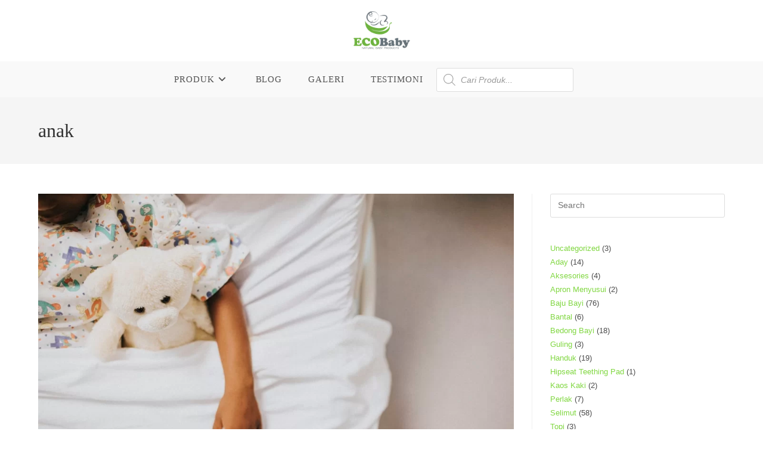

--- FILE ---
content_type: text/html; charset=UTF-8
request_url: https://ecobabyindonesia.com/tag/anak/
body_size: 26837
content:
<!DOCTYPE html>
<html class="html" lang="id">
<head>
	<meta charset="UTF-8">
	<link rel="profile" href="https://gmpg.org/xfn/11">

	<meta name='robots' content='index, follow, max-image-preview:large, max-snippet:-1, max-video-preview:-1' />
<meta name="viewport" content="width=device-width, initial-scale=1">
	<!-- This site is optimized with the Yoast SEO plugin v26.4 - https://yoast.com/wordpress/plugins/seo/ -->
	<title>anak Archives - Natural Baby Products</title>
	<link rel="canonical" href="https://ecobabyindonesia.com/tag/anak/" />
	<meta property="og:locale" content="id_ID" />
	<meta property="og:type" content="article" />
	<meta property="og:title" content="anak Archives - Natural Baby Products" />
	<meta property="og:url" content="https://ecobabyindonesia.com/tag/anak/" />
	<meta property="og:site_name" content="Natural Baby Products" />
	<meta name="twitter:card" content="summary_large_image" />
	<script type="application/ld+json" class="yoast-schema-graph">{"@context":"https://schema.org","@graph":[{"@type":"CollectionPage","@id":"https://ecobabyindonesia.com/tag/anak/","url":"https://ecobabyindonesia.com/tag/anak/","name":"anak Archives - Natural Baby Products","isPartOf":{"@id":"https://ecobabyindonesia.com/#website"},"primaryImageOfPage":{"@id":"https://ecobabyindonesia.com/tag/anak/#primaryimage"},"image":{"@id":"https://ecobabyindonesia.com/tag/anak/#primaryimage"},"thumbnailUrl":"https://ecobabyindonesia.com/wp-content/uploads/2022/06/little-girl-sleeping-hospital-bed-min.jpg","breadcrumb":{"@id":"https://ecobabyindonesia.com/tag/anak/#breadcrumb"},"inLanguage":"id"},{"@type":"ImageObject","inLanguage":"id","@id":"https://ecobabyindonesia.com/tag/anak/#primaryimage","url":"https://ecobabyindonesia.com/wp-content/uploads/2022/06/little-girl-sleeping-hospital-bed-min.jpg","contentUrl":"https://ecobabyindonesia.com/wp-content/uploads/2022/06/little-girl-sleeping-hospital-bed-min.jpg","width":1000,"height":667,"caption":"Patient bed photo created by rawpixel.com - www.freepik.com"},{"@type":"BreadcrumbList","@id":"https://ecobabyindonesia.com/tag/anak/#breadcrumb","itemListElement":[{"@type":"ListItem","position":1,"name":"Home","item":"https://ecobabyindonesia.com/"},{"@type":"ListItem","position":2,"name":"anak"}]},{"@type":"WebSite","@id":"https://ecobabyindonesia.com/#website","url":"https://ecobabyindonesia.com/","name":"Natural Baby Products","description":"","publisher":{"@id":"https://ecobabyindonesia.com/#organization"},"potentialAction":[{"@type":"SearchAction","target":{"@type":"EntryPoint","urlTemplate":"https://ecobabyindonesia.com/?s={search_term_string}"},"query-input":{"@type":"PropertyValueSpecification","valueRequired":true,"valueName":"search_term_string"}}],"inLanguage":"id"},{"@type":"Organization","@id":"https://ecobabyindonesia.com/#organization","name":"Natural Baby Products","url":"https://ecobabyindonesia.com/","logo":{"@type":"ImageObject","inLanguage":"id","@id":"https://ecobabyindonesia.com/#/schema/logo/image/","url":"https://ecobabyindonesia.com/wp-content/uploads/2022/05/logo-eco.png","contentUrl":"https://ecobabyindonesia.com/wp-content/uploads/2022/05/logo-eco.png","width":250,"height":192,"caption":"Natural Baby Products"},"image":{"@id":"https://ecobabyindonesia.com/#/schema/logo/image/"}}]}</script>
	<!-- / Yoast SEO plugin. -->


<link rel='dns-prefetch' href='//app.convertful.com' />
<link rel="alternate" type="application/rss+xml" title="Natural Baby Products &raquo; Feed" href="https://ecobabyindonesia.com/feed/" />
<link rel="alternate" type="application/rss+xml" title="Natural Baby Products &raquo; Umpan Komentar" href="https://ecobabyindonesia.com/comments/feed/" />
<link rel="alternate" type="application/rss+xml" title="Natural Baby Products &raquo; anak Umpan Tag" href="https://ecobabyindonesia.com/tag/anak/feed/" />
<style id='wp-img-auto-sizes-contain-inline-css'>
img:is([sizes=auto i],[sizes^="auto," i]){contain-intrinsic-size:3000px 1500px}
/*# sourceURL=wp-img-auto-sizes-contain-inline-css */
</style>
<link rel='stylesheet' id='wp-block-library-css' href='https://ecobabyindonesia.com/wp-includes/css/dist/block-library/style.min.css?ver=6.9' media='all' />
<style id='wp-block-image-inline-css'>
.wp-block-image>a,.wp-block-image>figure>a{display:inline-block}.wp-block-image img{box-sizing:border-box;height:auto;max-width:100%;vertical-align:bottom}@media not (prefers-reduced-motion){.wp-block-image img.hide{visibility:hidden}.wp-block-image img.show{animation:show-content-image .4s}}.wp-block-image[style*=border-radius] img,.wp-block-image[style*=border-radius]>a{border-radius:inherit}.wp-block-image.has-custom-border img{box-sizing:border-box}.wp-block-image.aligncenter{text-align:center}.wp-block-image.alignfull>a,.wp-block-image.alignwide>a{width:100%}.wp-block-image.alignfull img,.wp-block-image.alignwide img{height:auto;width:100%}.wp-block-image .aligncenter,.wp-block-image .alignleft,.wp-block-image .alignright,.wp-block-image.aligncenter,.wp-block-image.alignleft,.wp-block-image.alignright{display:table}.wp-block-image .aligncenter>figcaption,.wp-block-image .alignleft>figcaption,.wp-block-image .alignright>figcaption,.wp-block-image.aligncenter>figcaption,.wp-block-image.alignleft>figcaption,.wp-block-image.alignright>figcaption{caption-side:bottom;display:table-caption}.wp-block-image .alignleft{float:left;margin:.5em 1em .5em 0}.wp-block-image .alignright{float:right;margin:.5em 0 .5em 1em}.wp-block-image .aligncenter{margin-left:auto;margin-right:auto}.wp-block-image :where(figcaption){margin-bottom:1em;margin-top:.5em}.wp-block-image.is-style-circle-mask img{border-radius:9999px}@supports ((-webkit-mask-image:none) or (mask-image:none)) or (-webkit-mask-image:none){.wp-block-image.is-style-circle-mask img{border-radius:0;-webkit-mask-image:url('data:image/svg+xml;utf8,<svg viewBox="0 0 100 100" xmlns="http://www.w3.org/2000/svg"><circle cx="50" cy="50" r="50"/></svg>');mask-image:url('data:image/svg+xml;utf8,<svg viewBox="0 0 100 100" xmlns="http://www.w3.org/2000/svg"><circle cx="50" cy="50" r="50"/></svg>');mask-mode:alpha;-webkit-mask-position:center;mask-position:center;-webkit-mask-repeat:no-repeat;mask-repeat:no-repeat;-webkit-mask-size:contain;mask-size:contain}}:root :where(.wp-block-image.is-style-rounded img,.wp-block-image .is-style-rounded img){border-radius:9999px}.wp-block-image figure{margin:0}.wp-lightbox-container{display:flex;flex-direction:column;position:relative}.wp-lightbox-container img{cursor:zoom-in}.wp-lightbox-container img:hover+button{opacity:1}.wp-lightbox-container button{align-items:center;backdrop-filter:blur(16px) saturate(180%);background-color:#5a5a5a40;border:none;border-radius:4px;cursor:zoom-in;display:flex;height:20px;justify-content:center;opacity:0;padding:0;position:absolute;right:16px;text-align:center;top:16px;width:20px;z-index:100}@media not (prefers-reduced-motion){.wp-lightbox-container button{transition:opacity .2s ease}}.wp-lightbox-container button:focus-visible{outline:3px auto #5a5a5a40;outline:3px auto -webkit-focus-ring-color;outline-offset:3px}.wp-lightbox-container button:hover{cursor:pointer;opacity:1}.wp-lightbox-container button:focus{opacity:1}.wp-lightbox-container button:focus,.wp-lightbox-container button:hover,.wp-lightbox-container button:not(:hover):not(:active):not(.has-background){background-color:#5a5a5a40;border:none}.wp-lightbox-overlay{box-sizing:border-box;cursor:zoom-out;height:100vh;left:0;overflow:hidden;position:fixed;top:0;visibility:hidden;width:100%;z-index:100000}.wp-lightbox-overlay .close-button{align-items:center;cursor:pointer;display:flex;justify-content:center;min-height:40px;min-width:40px;padding:0;position:absolute;right:calc(env(safe-area-inset-right) + 16px);top:calc(env(safe-area-inset-top) + 16px);z-index:5000000}.wp-lightbox-overlay .close-button:focus,.wp-lightbox-overlay .close-button:hover,.wp-lightbox-overlay .close-button:not(:hover):not(:active):not(.has-background){background:none;border:none}.wp-lightbox-overlay .lightbox-image-container{height:var(--wp--lightbox-container-height);left:50%;overflow:hidden;position:absolute;top:50%;transform:translate(-50%,-50%);transform-origin:top left;width:var(--wp--lightbox-container-width);z-index:9999999999}.wp-lightbox-overlay .wp-block-image{align-items:center;box-sizing:border-box;display:flex;height:100%;justify-content:center;margin:0;position:relative;transform-origin:0 0;width:100%;z-index:3000000}.wp-lightbox-overlay .wp-block-image img{height:var(--wp--lightbox-image-height);min-height:var(--wp--lightbox-image-height);min-width:var(--wp--lightbox-image-width);width:var(--wp--lightbox-image-width)}.wp-lightbox-overlay .wp-block-image figcaption{display:none}.wp-lightbox-overlay button{background:none;border:none}.wp-lightbox-overlay .scrim{background-color:#fff;height:100%;opacity:.9;position:absolute;width:100%;z-index:2000000}.wp-lightbox-overlay.active{visibility:visible}@media not (prefers-reduced-motion){.wp-lightbox-overlay.active{animation:turn-on-visibility .25s both}.wp-lightbox-overlay.active img{animation:turn-on-visibility .35s both}.wp-lightbox-overlay.show-closing-animation:not(.active){animation:turn-off-visibility .35s both}.wp-lightbox-overlay.show-closing-animation:not(.active) img{animation:turn-off-visibility .25s both}.wp-lightbox-overlay.zoom.active{animation:none;opacity:1;visibility:visible}.wp-lightbox-overlay.zoom.active .lightbox-image-container{animation:lightbox-zoom-in .4s}.wp-lightbox-overlay.zoom.active .lightbox-image-container img{animation:none}.wp-lightbox-overlay.zoom.active .scrim{animation:turn-on-visibility .4s forwards}.wp-lightbox-overlay.zoom.show-closing-animation:not(.active){animation:none}.wp-lightbox-overlay.zoom.show-closing-animation:not(.active) .lightbox-image-container{animation:lightbox-zoom-out .4s}.wp-lightbox-overlay.zoom.show-closing-animation:not(.active) .lightbox-image-container img{animation:none}.wp-lightbox-overlay.zoom.show-closing-animation:not(.active) .scrim{animation:turn-off-visibility .4s forwards}}@keyframes show-content-image{0%{visibility:hidden}99%{visibility:hidden}to{visibility:visible}}@keyframes turn-on-visibility{0%{opacity:0}to{opacity:1}}@keyframes turn-off-visibility{0%{opacity:1;visibility:visible}99%{opacity:0;visibility:visible}to{opacity:0;visibility:hidden}}@keyframes lightbox-zoom-in{0%{transform:translate(calc((-100vw + var(--wp--lightbox-scrollbar-width))/2 + var(--wp--lightbox-initial-left-position)),calc(-50vh + var(--wp--lightbox-initial-top-position))) scale(var(--wp--lightbox-scale))}to{transform:translate(-50%,-50%) scale(1)}}@keyframes lightbox-zoom-out{0%{transform:translate(-50%,-50%) scale(1);visibility:visible}99%{visibility:visible}to{transform:translate(calc((-100vw + var(--wp--lightbox-scrollbar-width))/2 + var(--wp--lightbox-initial-left-position)),calc(-50vh + var(--wp--lightbox-initial-top-position))) scale(var(--wp--lightbox-scale));visibility:hidden}}
/*# sourceURL=https://ecobabyindonesia.com/wp-includes/blocks/image/style.min.css */
</style>
<style id='wp-block-image-theme-inline-css'>
:root :where(.wp-block-image figcaption){color:#555;font-size:13px;text-align:center}.is-dark-theme :root :where(.wp-block-image figcaption){color:#ffffffa6}.wp-block-image{margin:0 0 1em}
/*# sourceURL=https://ecobabyindonesia.com/wp-includes/blocks/image/theme.min.css */
</style>
<style id='wp-block-paragraph-inline-css'>
.is-small-text{font-size:.875em}.is-regular-text{font-size:1em}.is-large-text{font-size:2.25em}.is-larger-text{font-size:3em}.has-drop-cap:not(:focus):first-letter{float:left;font-size:8.4em;font-style:normal;font-weight:100;line-height:.68;margin:.05em .1em 0 0;text-transform:uppercase}body.rtl .has-drop-cap:not(:focus):first-letter{float:none;margin-left:.1em}p.has-drop-cap.has-background{overflow:hidden}:root :where(p.has-background){padding:1.25em 2.375em}:where(p.has-text-color:not(.has-link-color)) a{color:inherit}p.has-text-align-left[style*="writing-mode:vertical-lr"],p.has-text-align-right[style*="writing-mode:vertical-rl"]{rotate:180deg}
/*# sourceURL=https://ecobabyindonesia.com/wp-includes/blocks/paragraph/style.min.css */
</style>
<link rel='stylesheet' id='wc-blocks-style-css' href='https://ecobabyindonesia.com/wp-content/plugins/woocommerce/assets/client/blocks/wc-blocks.css?ver=wc-10.3.5' media='all' />
<link rel='stylesheet' id='wc-blocks-style-product-categories-css' href='https://ecobabyindonesia.com/wp-content/plugins/woocommerce/assets/client/blocks/product-categories.css?ver=wc-10.3.5' media='all' />
<style id='global-styles-inline-css'>
:root{--wp--preset--aspect-ratio--square: 1;--wp--preset--aspect-ratio--4-3: 4/3;--wp--preset--aspect-ratio--3-4: 3/4;--wp--preset--aspect-ratio--3-2: 3/2;--wp--preset--aspect-ratio--2-3: 2/3;--wp--preset--aspect-ratio--16-9: 16/9;--wp--preset--aspect-ratio--9-16: 9/16;--wp--preset--color--black: #000000;--wp--preset--color--cyan-bluish-gray: #abb8c3;--wp--preset--color--white: #ffffff;--wp--preset--color--pale-pink: #f78da7;--wp--preset--color--vivid-red: #cf2e2e;--wp--preset--color--luminous-vivid-orange: #ff6900;--wp--preset--color--luminous-vivid-amber: #fcb900;--wp--preset--color--light-green-cyan: #7bdcb5;--wp--preset--color--vivid-green-cyan: #00d084;--wp--preset--color--pale-cyan-blue: #8ed1fc;--wp--preset--color--vivid-cyan-blue: #0693e3;--wp--preset--color--vivid-purple: #9b51e0;--wp--preset--gradient--vivid-cyan-blue-to-vivid-purple: linear-gradient(135deg,rgb(6,147,227) 0%,rgb(155,81,224) 100%);--wp--preset--gradient--light-green-cyan-to-vivid-green-cyan: linear-gradient(135deg,rgb(122,220,180) 0%,rgb(0,208,130) 100%);--wp--preset--gradient--luminous-vivid-amber-to-luminous-vivid-orange: linear-gradient(135deg,rgb(252,185,0) 0%,rgb(255,105,0) 100%);--wp--preset--gradient--luminous-vivid-orange-to-vivid-red: linear-gradient(135deg,rgb(255,105,0) 0%,rgb(207,46,46) 100%);--wp--preset--gradient--very-light-gray-to-cyan-bluish-gray: linear-gradient(135deg,rgb(238,238,238) 0%,rgb(169,184,195) 100%);--wp--preset--gradient--cool-to-warm-spectrum: linear-gradient(135deg,rgb(74,234,220) 0%,rgb(151,120,209) 20%,rgb(207,42,186) 40%,rgb(238,44,130) 60%,rgb(251,105,98) 80%,rgb(254,248,76) 100%);--wp--preset--gradient--blush-light-purple: linear-gradient(135deg,rgb(255,206,236) 0%,rgb(152,150,240) 100%);--wp--preset--gradient--blush-bordeaux: linear-gradient(135deg,rgb(254,205,165) 0%,rgb(254,45,45) 50%,rgb(107,0,62) 100%);--wp--preset--gradient--luminous-dusk: linear-gradient(135deg,rgb(255,203,112) 0%,rgb(199,81,192) 50%,rgb(65,88,208) 100%);--wp--preset--gradient--pale-ocean: linear-gradient(135deg,rgb(255,245,203) 0%,rgb(182,227,212) 50%,rgb(51,167,181) 100%);--wp--preset--gradient--electric-grass: linear-gradient(135deg,rgb(202,248,128) 0%,rgb(113,206,126) 100%);--wp--preset--gradient--midnight: linear-gradient(135deg,rgb(2,3,129) 0%,rgb(40,116,252) 100%);--wp--preset--font-size--small: 13px;--wp--preset--font-size--medium: 20px;--wp--preset--font-size--large: 36px;--wp--preset--font-size--x-large: 42px;--wp--preset--spacing--20: 0.44rem;--wp--preset--spacing--30: 0.67rem;--wp--preset--spacing--40: 1rem;--wp--preset--spacing--50: 1.5rem;--wp--preset--spacing--60: 2.25rem;--wp--preset--spacing--70: 3.38rem;--wp--preset--spacing--80: 5.06rem;--wp--preset--shadow--natural: 6px 6px 9px rgba(0, 0, 0, 0.2);--wp--preset--shadow--deep: 12px 12px 50px rgba(0, 0, 0, 0.4);--wp--preset--shadow--sharp: 6px 6px 0px rgba(0, 0, 0, 0.2);--wp--preset--shadow--outlined: 6px 6px 0px -3px rgb(255, 255, 255), 6px 6px rgb(0, 0, 0);--wp--preset--shadow--crisp: 6px 6px 0px rgb(0, 0, 0);}:where(.is-layout-flex){gap: 0.5em;}:where(.is-layout-grid){gap: 0.5em;}body .is-layout-flex{display: flex;}.is-layout-flex{flex-wrap: wrap;align-items: center;}.is-layout-flex > :is(*, div){margin: 0;}body .is-layout-grid{display: grid;}.is-layout-grid > :is(*, div){margin: 0;}:where(.wp-block-columns.is-layout-flex){gap: 2em;}:where(.wp-block-columns.is-layout-grid){gap: 2em;}:where(.wp-block-post-template.is-layout-flex){gap: 1.25em;}:where(.wp-block-post-template.is-layout-grid){gap: 1.25em;}.has-black-color{color: var(--wp--preset--color--black) !important;}.has-cyan-bluish-gray-color{color: var(--wp--preset--color--cyan-bluish-gray) !important;}.has-white-color{color: var(--wp--preset--color--white) !important;}.has-pale-pink-color{color: var(--wp--preset--color--pale-pink) !important;}.has-vivid-red-color{color: var(--wp--preset--color--vivid-red) !important;}.has-luminous-vivid-orange-color{color: var(--wp--preset--color--luminous-vivid-orange) !important;}.has-luminous-vivid-amber-color{color: var(--wp--preset--color--luminous-vivid-amber) !important;}.has-light-green-cyan-color{color: var(--wp--preset--color--light-green-cyan) !important;}.has-vivid-green-cyan-color{color: var(--wp--preset--color--vivid-green-cyan) !important;}.has-pale-cyan-blue-color{color: var(--wp--preset--color--pale-cyan-blue) !important;}.has-vivid-cyan-blue-color{color: var(--wp--preset--color--vivid-cyan-blue) !important;}.has-vivid-purple-color{color: var(--wp--preset--color--vivid-purple) !important;}.has-black-background-color{background-color: var(--wp--preset--color--black) !important;}.has-cyan-bluish-gray-background-color{background-color: var(--wp--preset--color--cyan-bluish-gray) !important;}.has-white-background-color{background-color: var(--wp--preset--color--white) !important;}.has-pale-pink-background-color{background-color: var(--wp--preset--color--pale-pink) !important;}.has-vivid-red-background-color{background-color: var(--wp--preset--color--vivid-red) !important;}.has-luminous-vivid-orange-background-color{background-color: var(--wp--preset--color--luminous-vivid-orange) !important;}.has-luminous-vivid-amber-background-color{background-color: var(--wp--preset--color--luminous-vivid-amber) !important;}.has-light-green-cyan-background-color{background-color: var(--wp--preset--color--light-green-cyan) !important;}.has-vivid-green-cyan-background-color{background-color: var(--wp--preset--color--vivid-green-cyan) !important;}.has-pale-cyan-blue-background-color{background-color: var(--wp--preset--color--pale-cyan-blue) !important;}.has-vivid-cyan-blue-background-color{background-color: var(--wp--preset--color--vivid-cyan-blue) !important;}.has-vivid-purple-background-color{background-color: var(--wp--preset--color--vivid-purple) !important;}.has-black-border-color{border-color: var(--wp--preset--color--black) !important;}.has-cyan-bluish-gray-border-color{border-color: var(--wp--preset--color--cyan-bluish-gray) !important;}.has-white-border-color{border-color: var(--wp--preset--color--white) !important;}.has-pale-pink-border-color{border-color: var(--wp--preset--color--pale-pink) !important;}.has-vivid-red-border-color{border-color: var(--wp--preset--color--vivid-red) !important;}.has-luminous-vivid-orange-border-color{border-color: var(--wp--preset--color--luminous-vivid-orange) !important;}.has-luminous-vivid-amber-border-color{border-color: var(--wp--preset--color--luminous-vivid-amber) !important;}.has-light-green-cyan-border-color{border-color: var(--wp--preset--color--light-green-cyan) !important;}.has-vivid-green-cyan-border-color{border-color: var(--wp--preset--color--vivid-green-cyan) !important;}.has-pale-cyan-blue-border-color{border-color: var(--wp--preset--color--pale-cyan-blue) !important;}.has-vivid-cyan-blue-border-color{border-color: var(--wp--preset--color--vivid-cyan-blue) !important;}.has-vivid-purple-border-color{border-color: var(--wp--preset--color--vivid-purple) !important;}.has-vivid-cyan-blue-to-vivid-purple-gradient-background{background: var(--wp--preset--gradient--vivid-cyan-blue-to-vivid-purple) !important;}.has-light-green-cyan-to-vivid-green-cyan-gradient-background{background: var(--wp--preset--gradient--light-green-cyan-to-vivid-green-cyan) !important;}.has-luminous-vivid-amber-to-luminous-vivid-orange-gradient-background{background: var(--wp--preset--gradient--luminous-vivid-amber-to-luminous-vivid-orange) !important;}.has-luminous-vivid-orange-to-vivid-red-gradient-background{background: var(--wp--preset--gradient--luminous-vivid-orange-to-vivid-red) !important;}.has-very-light-gray-to-cyan-bluish-gray-gradient-background{background: var(--wp--preset--gradient--very-light-gray-to-cyan-bluish-gray) !important;}.has-cool-to-warm-spectrum-gradient-background{background: var(--wp--preset--gradient--cool-to-warm-spectrum) !important;}.has-blush-light-purple-gradient-background{background: var(--wp--preset--gradient--blush-light-purple) !important;}.has-blush-bordeaux-gradient-background{background: var(--wp--preset--gradient--blush-bordeaux) !important;}.has-luminous-dusk-gradient-background{background: var(--wp--preset--gradient--luminous-dusk) !important;}.has-pale-ocean-gradient-background{background: var(--wp--preset--gradient--pale-ocean) !important;}.has-electric-grass-gradient-background{background: var(--wp--preset--gradient--electric-grass) !important;}.has-midnight-gradient-background{background: var(--wp--preset--gradient--midnight) !important;}.has-small-font-size{font-size: var(--wp--preset--font-size--small) !important;}.has-medium-font-size{font-size: var(--wp--preset--font-size--medium) !important;}.has-large-font-size{font-size: var(--wp--preset--font-size--large) !important;}.has-x-large-font-size{font-size: var(--wp--preset--font-size--x-large) !important;}
/*# sourceURL=global-styles-inline-css */
</style>

<style id='classic-theme-styles-inline-css'>
/*! This file is auto-generated */
.wp-block-button__link{color:#fff;background-color:#32373c;border-radius:9999px;box-shadow:none;text-decoration:none;padding:calc(.667em + 2px) calc(1.333em + 2px);font-size:1.125em}.wp-block-file__button{background:#32373c;color:#fff;text-decoration:none}
/*# sourceURL=/wp-includes/css/classic-themes.min.css */
</style>
<style id='woocommerce-inline-inline-css'>
.woocommerce form .form-row .required { visibility: visible; }
/*# sourceURL=woocommerce-inline-inline-css */
</style>
<link rel='stylesheet' id='brands-styles-css' href='https://ecobabyindonesia.com/wp-content/plugins/woocommerce/assets/css/brands.css?ver=10.3.5' media='all' />
<link rel='stylesheet' id='dgwt-wcas-style-css' href='https://ecobabyindonesia.com/wp-content/plugins/ajax-search-for-woocommerce/assets/css/style.min.css?ver=1.32.0' media='all' />
<link rel='stylesheet' id='oceanwp-woo-mini-cart-css' href='https://ecobabyindonesia.com/wp-content/themes/oceanwp/assets/css/woo/woo-mini-cart.min.css?ver=6.9' media='all' />
<link rel='stylesheet' id='font-awesome-css' href='https://ecobabyindonesia.com/wp-content/themes/oceanwp/assets/fonts/fontawesome/css/all.min.css?ver=6.7.2' media='all' />
<link rel='stylesheet' id='simple-line-icons-css' href='https://ecobabyindonesia.com/wp-content/themes/oceanwp/assets/css/third/simple-line-icons.min.css?ver=2.4.0' media='all' />
<link rel='stylesheet' id='oceanwp-style-css' href='https://ecobabyindonesia.com/wp-content/themes/oceanwp/assets/css/style.min.css?ver=4.1.4' media='all' />
<link rel='stylesheet' id='sticky-header-oceanwp-style-css' href='https://ecobabyindonesia.com/wp-content/plugins/sticky-header-oceanwp//style.css?ver=6.9' media='all' />
<link rel='stylesheet' id='oceanwp-woocommerce-css' href='https://ecobabyindonesia.com/wp-content/themes/oceanwp/assets/css/woo/woocommerce.min.css?ver=6.9' media='all' />
<link rel='stylesheet' id='oceanwp-woo-star-font-css' href='https://ecobabyindonesia.com/wp-content/themes/oceanwp/assets/css/woo/woo-star-font.min.css?ver=6.9' media='all' />
<link rel='stylesheet' id='oceanwp-woo-quick-view-css' href='https://ecobabyindonesia.com/wp-content/themes/oceanwp/assets/css/woo/woo-quick-view.min.css?ver=6.9' media='all' />
<link rel='stylesheet' id='oe-widgets-style-css' href='https://ecobabyindonesia.com/wp-content/plugins/ocean-extra/assets/css/widgets.css?ver=6.9' media='all' />
<script type="text/template" id="tmpl-variation-template">
	<div class="woocommerce-variation-description">{{{ data.variation.variation_description }}}</div>
	<div class="woocommerce-variation-price">{{{ data.variation.price_html }}}</div>
	<div class="woocommerce-variation-availability">{{{ data.variation.availability_html }}}</div>
</script>
<script type="text/template" id="tmpl-unavailable-variation-template">
	<p role="alert">Maaf, produk ini tidak tersedia. Mohon pilih kombinasi yang berbeda.</p>
</script>
<script src="https://ecobabyindonesia.com/wp-includes/js/jquery/jquery.min.js?ver=3.7.1" id="jquery-core-js"></script>
<script src="https://ecobabyindonesia.com/wp-includes/js/jquery/jquery-migrate.min.js?ver=3.4.1" id="jquery-migrate-js"></script>
<script src="https://ecobabyindonesia.com/wp-content/plugins/woocommerce/assets/js/jquery-blockui/jquery.blockUI.min.js?ver=2.7.0-wc.10.3.5" id="wc-jquery-blockui-js" defer data-wp-strategy="defer"></script>
<script id="wc-add-to-cart-js-extra">
var wc_add_to_cart_params = {"ajax_url":"/wp-admin/admin-ajax.php","wc_ajax_url":"/?wc-ajax=%%endpoint%%&elementor_page_id=175","i18n_view_cart":"Lihat keranjang","cart_url":"https://ecobabyindonesia.com","is_cart":"","cart_redirect_after_add":"no"};
//# sourceURL=wc-add-to-cart-js-extra
</script>
<script src="https://ecobabyindonesia.com/wp-content/plugins/woocommerce/assets/js/frontend/add-to-cart.min.js?ver=10.3.5" id="wc-add-to-cart-js" defer data-wp-strategy="defer"></script>
<script src="https://ecobabyindonesia.com/wp-content/plugins/woocommerce/assets/js/js-cookie/js.cookie.min.js?ver=2.1.4-wc.10.3.5" id="wc-js-cookie-js" defer data-wp-strategy="defer"></script>
<script id="woocommerce-js-extra">
var woocommerce_params = {"ajax_url":"/wp-admin/admin-ajax.php","wc_ajax_url":"/?wc-ajax=%%endpoint%%&elementor_page_id=175","i18n_password_show":"Tampilkan kata sandi","i18n_password_hide":"Sembunyikan kata sandi"};
//# sourceURL=woocommerce-js-extra
</script>
<script src="https://ecobabyindonesia.com/wp-content/plugins/woocommerce/assets/js/frontend/woocommerce.min.js?ver=10.3.5" id="woocommerce-js" defer data-wp-strategy="defer"></script>
<script src="https://ecobabyindonesia.com/wp-content/plugins/sticky-header-oceanwp//main.js?ver=1.0.0" id="sticky-header-oceanwp-js"></script>
<script src="https://ecobabyindonesia.com/wp-includes/js/underscore.min.js?ver=1.13.7" id="underscore-js"></script>
<script id="wp-util-js-extra">
var _wpUtilSettings = {"ajax":{"url":"/wp-admin/admin-ajax.php"}};
//# sourceURL=wp-util-js-extra
</script>
<script src="https://ecobabyindonesia.com/wp-includes/js/wp-util.min.js?ver=6.9" id="wp-util-js"></script>
<script id="wc-add-to-cart-variation-js-extra">
var wc_add_to_cart_variation_params = {"wc_ajax_url":"/?wc-ajax=%%endpoint%%&elementor_page_id=175","i18n_no_matching_variations_text":"Maaf, tidak ada produk yang cocok dengan pilihan Anda. Silakan pilih kombinasi yang berbeda.","i18n_make_a_selection_text":"Silakan pilih beberapa pilihan produk sebelum menambahkan produk ini ke keranjang Anda.","i18n_unavailable_text":"Maaf, produk ini tidak tersedia. Mohon pilih kombinasi yang berbeda.","i18n_reset_alert_text":"Pilihan telah diatur ulang. Silakan pilih beberapa pilihan produk sebelum menambahkan produk ini ke keranjang."};
//# sourceURL=wc-add-to-cart-variation-js-extra
</script>
<script src="https://ecobabyindonesia.com/wp-content/plugins/woocommerce/assets/js/frontend/add-to-cart-variation.min.js?ver=10.3.5" id="wc-add-to-cart-variation-js" defer data-wp-strategy="defer"></script>
<script src="https://ecobabyindonesia.com/wp-content/plugins/woocommerce/assets/js/flexslider/jquery.flexslider.min.js?ver=2.7.2-wc.10.3.5" id="wc-flexslider-js" defer data-wp-strategy="defer"></script>
<script id="wc-cart-fragments-js-extra">
var wc_cart_fragments_params = {"ajax_url":"/wp-admin/admin-ajax.php","wc_ajax_url":"/?wc-ajax=%%endpoint%%&elementor_page_id=175","cart_hash_key":"wc_cart_hash_2edd99a53332e68ef8762e2cb7b0d3da","fragment_name":"wc_fragments_2edd99a53332e68ef8762e2cb7b0d3da","request_timeout":"5000"};
//# sourceURL=wc-cart-fragments-js-extra
</script>
<script src="https://ecobabyindonesia.com/wp-content/plugins/woocommerce/assets/js/frontend/cart-fragments.min.js?ver=10.3.5" id="wc-cart-fragments-js" defer data-wp-strategy="defer"></script>
<link rel="https://api.w.org/" href="https://ecobabyindonesia.com/wp-json/" /><link rel="alternate" title="JSON" type="application/json" href="https://ecobabyindonesia.com/wp-json/wp/v2/tags/175" /><link rel="EditURI" type="application/rsd+xml" title="RSD" href="https://ecobabyindonesia.com/xmlrpc.php?rsd" />
<meta name="generator" content="WordPress 6.9" />
<meta name="generator" content="WooCommerce 10.3.5" />
<meta name="google-site-verification" content="nRtP9YpvevjnsjzLZXzl8JGPWrGhRSD6reUSHgWQKII" /><!-- This code is added by Analytify (7.1.3) https://analytify.io/ !-->
			<script async src="https://www.googletagmanager.com/gtag/js?id=G-M6EVN1TXGJ"></script>
			<script>
			window.dataLayer = window.dataLayer || [];
			function gtag(){dataLayer.push(arguments);}
			gtag('js', new Date());

			const configuration = {"anonymize_ip":"false","forceSSL":"false","allow_display_features":"false","debug_mode":true};
			const gaID = 'G-M6EVN1TXGJ';

			
			gtag('config', gaID, configuration);

			
			</script>

			<!-- This code is added by Analytify (7.1.3) !-->		<style>
			.dgwt-wcas-ico-magnifier,.dgwt-wcas-ico-magnifier-handler{max-width:20px}.dgwt-wcas-search-wrapp{max-width:600px}		</style>
			<noscript><style>.woocommerce-product-gallery{ opacity: 1 !important; }</style></noscript>
	<meta name="generator" content="Elementor 3.33.2; features: additional_custom_breakpoints; settings: css_print_method-external, google_font-enabled, font_display-auto">
<script>var sticky_header_style = "";</script>			<style>
				.e-con.e-parent:nth-of-type(n+4):not(.e-lazyloaded):not(.e-no-lazyload),
				.e-con.e-parent:nth-of-type(n+4):not(.e-lazyloaded):not(.e-no-lazyload) * {
					background-image: none !important;
				}
				@media screen and (max-height: 1024px) {
					.e-con.e-parent:nth-of-type(n+3):not(.e-lazyloaded):not(.e-no-lazyload),
					.e-con.e-parent:nth-of-type(n+3):not(.e-lazyloaded):not(.e-no-lazyload) * {
						background-image: none !important;
					}
				}
				@media screen and (max-height: 640px) {
					.e-con.e-parent:nth-of-type(n+2):not(.e-lazyloaded):not(.e-no-lazyload),
					.e-con.e-parent:nth-of-type(n+2):not(.e-lazyloaded):not(.e-no-lazyload) * {
						background-image: none !important;
					}
				}
			</style>
			<link rel="icon" href="https://ecobabyindonesia.com/wp-content/uploads/2022/05/cropped-4-logo-ecobaby-17.png" sizes="32x32" />
<link rel="icon" href="https://ecobabyindonesia.com/wp-content/uploads/2022/05/cropped-4-logo-ecobaby-17.png" sizes="192x192" />
<link rel="apple-touch-icon" href="https://ecobabyindonesia.com/wp-content/uploads/2022/05/cropped-4-logo-ecobaby-17.png" />
<meta name="msapplication-TileImage" content="https://ecobabyindonesia.com/wp-content/uploads/2022/05/cropped-4-logo-ecobaby-17.png" />
		<style id="wp-custom-css">
			.wcmenucart-count{display:none !important}.owp-floating-bar.show{display:none}.footer-two{right:50px}.widget-title{text-align:center !important}.oceanwp-social-icons{text-align :center}.menu-menu-container{text-align:center}#fluentform_2{text-align:center}#medium-searchform{display:none !important}.yikes-mailchimp-container-1{text-align:center}.yikes-easy-mc-email{text-align:center !important}#footer-widgets .footer-box .footer-widget{text-align:center}.mobile-menu{margin-left:-50px}		</style>
		<!-- OceanWP CSS -->
<style type="text/css">
/* Colors */.woocommerce-MyAccount-navigation ul li a:before,.woocommerce-checkout .woocommerce-info a,.woocommerce-checkout #payment ul.payment_methods .wc_payment_method>input[type=radio]:first-child:checked+label:before,.woocommerce-checkout #payment .payment_method_paypal .about_paypal,.woocommerce ul.products li.product li.category a:hover,.woocommerce ul.products li.product .button:hover,.woocommerce ul.products li.product .product-inner .added_to_cart:hover,.product_meta .posted_in a:hover,.product_meta .tagged_as a:hover,.woocommerce div.product .woocommerce-tabs ul.tabs li a:hover,.woocommerce div.product .woocommerce-tabs ul.tabs li.active a,.woocommerce .oceanwp-grid-list a.active,.woocommerce .oceanwp-grid-list a:hover,.woocommerce .oceanwp-off-canvas-filter:hover,.widget_shopping_cart ul.cart_list li .owp-grid-wrap .owp-grid a.remove:hover,.widget_product_categories li a:hover ~ .count,.widget_layered_nav li a:hover ~ .count,.woocommerce ul.products li.product:not(.product-category) .woo-entry-buttons li a:hover,a:hover,a.light:hover,.theme-heading .text::before,.theme-heading .text::after,#top-bar-content >a:hover,#top-bar-social li.oceanwp-email a:hover,#site-navigation-wrap .dropdown-menu >li >a:hover,#site-header.medium-header #medium-searchform button:hover,.oceanwp-mobile-menu-icon a:hover,.blog-entry.post .blog-entry-header .entry-title a:hover,.blog-entry.post .blog-entry-readmore a:hover,.blog-entry.thumbnail-entry .blog-entry-category a,ul.meta li a:hover,.dropcap,.single nav.post-navigation .nav-links .title,body .related-post-title a:hover,body #wp-calendar caption,body .contact-info-widget.default i,body .contact-info-widget.big-icons i,body .custom-links-widget .oceanwp-custom-links li a:hover,body .custom-links-widget .oceanwp-custom-links li a:hover:before,body .posts-thumbnails-widget li a:hover,body .social-widget li.oceanwp-email a:hover,.comment-author .comment-meta .comment-reply-link,#respond #cancel-comment-reply-link:hover,#footer-widgets .footer-box a:hover,#footer-bottom a:hover,#footer-bottom #footer-bottom-menu a:hover,.sidr a:hover,.sidr-class-dropdown-toggle:hover,.sidr-class-menu-item-has-children.active >a,.sidr-class-menu-item-has-children.active >a >.sidr-class-dropdown-toggle,input[type=checkbox]:checked:before{color:#95a368}.woocommerce .oceanwp-grid-list a.active .owp-icon use,.woocommerce .oceanwp-grid-list a:hover .owp-icon use,.single nav.post-navigation .nav-links .title .owp-icon use,.blog-entry.post .blog-entry-readmore a:hover .owp-icon use,body .contact-info-widget.default .owp-icon use,body .contact-info-widget.big-icons .owp-icon use{stroke:#95a368}.woocommerce div.product div.images .open-image,.wcmenucart-details.count,.woocommerce-message a,.woocommerce-error a,.woocommerce-info a,.woocommerce .widget_price_filter .ui-slider .ui-slider-handle,.woocommerce .widget_price_filter .ui-slider .ui-slider-range,.owp-product-nav li a.owp-nav-link:hover,.woocommerce div.product.owp-tabs-layout-vertical .woocommerce-tabs ul.tabs li a:after,.woocommerce .widget_product_categories li.current-cat >a ~ .count,.woocommerce .widget_product_categories li.current-cat >a:before,.woocommerce .widget_layered_nav li.chosen a ~ .count,.woocommerce .widget_layered_nav li.chosen a:before,#owp-checkout-timeline .active .timeline-wrapper,.bag-style:hover .wcmenucart-cart-icon .wcmenucart-count,.show-cart .wcmenucart-cart-icon .wcmenucart-count,.woocommerce ul.products li.product:not(.product-category) .image-wrap .button,input[type="button"],input[type="reset"],input[type="submit"],button[type="submit"],.button,#site-navigation-wrap .dropdown-menu >li.btn >a >span,.thumbnail:hover i,.thumbnail:hover .link-post-svg-icon,.post-quote-content,.omw-modal .omw-close-modal,body .contact-info-widget.big-icons li:hover i,body .contact-info-widget.big-icons li:hover .owp-icon,body div.wpforms-container-full .wpforms-form input[type=submit],body div.wpforms-container-full .wpforms-form button[type=submit],body div.wpforms-container-full .wpforms-form .wpforms-page-button,.woocommerce-cart .wp-element-button,.woocommerce-checkout .wp-element-button,.wp-block-button__link{background-color:#95a368}.current-shop-items-dropdown{border-top-color:#95a368}.woocommerce div.product .woocommerce-tabs ul.tabs li.active a{border-bottom-color:#95a368}.wcmenucart-details.count:before{border-color:#95a368}.woocommerce ul.products li.product .button:hover{border-color:#95a368}.woocommerce ul.products li.product .product-inner .added_to_cart:hover{border-color:#95a368}.woocommerce div.product .woocommerce-tabs ul.tabs li.active a{border-color:#95a368}.woocommerce .oceanwp-grid-list a.active{border-color:#95a368}.woocommerce .oceanwp-grid-list a:hover{border-color:#95a368}.woocommerce .oceanwp-off-canvas-filter:hover{border-color:#95a368}.owp-product-nav li a.owp-nav-link:hover{border-color:#95a368}.widget_shopping_cart_content .buttons .button:first-child:hover{border-color:#95a368}.widget_shopping_cart ul.cart_list li .owp-grid-wrap .owp-grid a.remove:hover{border-color:#95a368}.widget_product_categories li a:hover ~ .count{border-color:#95a368}.woocommerce .widget_product_categories li.current-cat >a ~ .count{border-color:#95a368}.woocommerce .widget_product_categories li.current-cat >a:before{border-color:#95a368}.widget_layered_nav li a:hover ~ .count{border-color:#95a368}.woocommerce .widget_layered_nav li.chosen a ~ .count{border-color:#95a368}.woocommerce .widget_layered_nav li.chosen a:before{border-color:#95a368}#owp-checkout-timeline.arrow .active .timeline-wrapper:before{border-top-color:#95a368;border-bottom-color:#95a368}#owp-checkout-timeline.arrow .active .timeline-wrapper:after{border-left-color:#95a368;border-right-color:#95a368}.bag-style:hover .wcmenucart-cart-icon .wcmenucart-count{border-color:#95a368}.bag-style:hover .wcmenucart-cart-icon .wcmenucart-count:after{border-color:#95a368}.show-cart .wcmenucart-cart-icon .wcmenucart-count{border-color:#95a368}.show-cart .wcmenucart-cart-icon .wcmenucart-count:after{border-color:#95a368}.woocommerce ul.products li.product:not(.product-category) .woo-product-gallery .active a{border-color:#95a368}.woocommerce ul.products li.product:not(.product-category) .woo-product-gallery a:hover{border-color:#95a368}.widget-title{border-color:#95a368}blockquote{border-color:#95a368}.wp-block-quote{border-color:#95a368}#searchform-dropdown{border-color:#95a368}.dropdown-menu .sub-menu{border-color:#95a368}.blog-entry.large-entry .blog-entry-readmore a:hover{border-color:#95a368}.oceanwp-newsletter-form-wrap input[type="email"]:focus{border-color:#95a368}.social-widget li.oceanwp-email a:hover{border-color:#95a368}#respond #cancel-comment-reply-link:hover{border-color:#95a368}body .contact-info-widget.big-icons li:hover i{border-color:#95a368}body .contact-info-widget.big-icons li:hover .owp-icon{border-color:#95a368}#footer-widgets .oceanwp-newsletter-form-wrap input[type="email"]:focus{border-color:#95a368}.woocommerce div.product div.images .open-image:hover,.woocommerce-error a:hover,.woocommerce-info a:hover,.woocommerce-message a:hover,.woocommerce-message a:focus,.woocommerce .button:focus,.woocommerce ul.products li.product:not(.product-category) .image-wrap .button:hover,input[type="button"]:hover,input[type="reset"]:hover,input[type="submit"]:hover,button[type="submit"]:hover,input[type="button"]:focus,input[type="reset"]:focus,input[type="submit"]:focus,button[type="submit"]:focus,.button:hover,.button:focus,#site-navigation-wrap .dropdown-menu >li.btn >a:hover >span,.post-quote-author,.omw-modal .omw-close-modal:hover,body div.wpforms-container-full .wpforms-form input[type=submit]:hover,body div.wpforms-container-full .wpforms-form button[type=submit]:hover,body div.wpforms-container-full .wpforms-form .wpforms-page-button:hover,.woocommerce-cart .wp-element-button:hover,.woocommerce-checkout .wp-element-button:hover,.wp-block-button__link:hover{background-color:#81d742}.woocommerce table.shop_table,.woocommerce table.shop_table td,.woocommerce-cart .cart-collaterals .cart_totals tr td,.woocommerce-cart .cart-collaterals .cart_totals tr th,.woocommerce table.shop_table tth,.woocommerce table.shop_table tfoot td,.woocommerce table.shop_table tfoot th,.woocommerce .order_details,.woocommerce .shop_table.order_details tfoot th,.woocommerce .shop_table.customer_details th,.woocommerce .cart-collaterals .cross-sells,.woocommerce-page .cart-collaterals .cross-sells,.woocommerce .cart-collaterals .cart_totals,.woocommerce-page .cart-collaterals .cart_totals,.woocommerce .cart-collaterals h2,.woocommerce .cart-collaterals h2,.woocommerce .cart-collaterals h2,.woocommerce-cart .cart-collaterals .cart_totals .order-total th,.woocommerce-cart .cart-collaterals .cart_totals .order-total td,.woocommerce ul.order_details,.woocommerce .shop_table.order_details tfoot th,.woocommerce .shop_table.customer_details th,.woocommerce .woocommerce-checkout #customer_details h3,.woocommerce .woocommerce-checkout h3#order_review_heading,.woocommerce-checkout #payment ul.payment_methods,.woocommerce-checkout form.login,.woocommerce-checkout form.checkout_coupon,.woocommerce-checkout-review-order-table tfoot th,.woocommerce-checkout #payment,.woocommerce ul.order_details,.woocommerce #customer_login >div,.woocommerce .col-1.address,.woocommerce .col-2.address,.woocommerce-checkout .woocommerce-info,.woocommerce div.product form.cart,.product_meta,.woocommerce div.product .woocommerce-tabs ul.tabs,.woocommerce #reviews #comments ol.commentlist li .comment_container,p.stars span a,.woocommerce ul.product_list_widget li,.woocommerce .widget_shopping_cart .cart_list li,.woocommerce.widget_shopping_cart .cart_list li,.woocommerce ul.product_list_widget li:first-child,.woocommerce .widget_shopping_cart .cart_list li:first-child,.woocommerce.widget_shopping_cart .cart_list li:first-child,.widget_product_categories li a,.woocommerce .oceanwp-toolbar,.woocommerce .products.list .product,table th,table td,hr,.content-area,body.content-left-sidebar #content-wrap .content-area,.content-left-sidebar .content-area,#top-bar-wrap,#site-header,#site-header.top-header #search-toggle,.dropdown-menu ul li,.centered-minimal-page-header,.blog-entry.post,.blog-entry.grid-entry .blog-entry-inner,.blog-entry.thumbnail-entry .blog-entry-bottom,.single-post .entry-title,.single .entry-share-wrap .entry-share,.single .entry-share,.single .entry-share ul li a,.single nav.post-navigation,.single nav.post-navigation .nav-links .nav-previous,#author-bio,#author-bio .author-bio-avatar,#author-bio .author-bio-social li a,#related-posts,#comments,.comment-body,#respond #cancel-comment-reply-link,#blog-entries .type-page,.page-numbers a,.page-numbers span:not(.elementor-screen-only),.page-links span,body #wp-calendar caption,body #wp-calendar th,body #wp-calendar tbody,body .contact-info-widget.default i,body .contact-info-widget.big-icons i,body .contact-info-widget.big-icons .owp-icon,body .contact-info-widget.default .owp-icon,body .posts-thumbnails-widget li,body .tagcloud a{border-color:}a{color:#81d742}a .owp-icon use{stroke:#81d742}a:hover{color:#1e73be}a:hover .owp-icon use{stroke:#1e73be}body .theme-button,body input[type="submit"],body button[type="submit"],body button,body .button,body div.wpforms-container-full .wpforms-form input[type=submit],body div.wpforms-container-full .wpforms-form button[type=submit],body div.wpforms-container-full .wpforms-form .wpforms-page-button,.woocommerce-cart .wp-element-button,.woocommerce-checkout .wp-element-button,.wp-block-button__link{border-color:#ffffff}body .theme-button:hover,body input[type="submit"]:hover,body button[type="submit"]:hover,body button:hover,body .button:hover,body div.wpforms-container-full .wpforms-form input[type=submit]:hover,body div.wpforms-container-full .wpforms-form input[type=submit]:active,body div.wpforms-container-full .wpforms-form button[type=submit]:hover,body div.wpforms-container-full .wpforms-form button[type=submit]:active,body div.wpforms-container-full .wpforms-form .wpforms-page-button:hover,body div.wpforms-container-full .wpforms-form .wpforms-page-button:active,.woocommerce-cart .wp-element-button:hover,.woocommerce-checkout .wp-element-button:hover,.wp-block-button__link:hover{border-color:#ffffff}h1,h2,h3,h4,h5,h6,.theme-heading,.widget-title,.oceanwp-widget-recent-posts-title,.comment-reply-title,.entry-title,.sidebar-box .widget-title{color:#333333}/* OceanWP Style Settings CSS */.theme-button,input[type="submit"],button[type="submit"],button,.button,body div.wpforms-container-full .wpforms-form input[type=submit],body div.wpforms-container-full .wpforms-form button[type=submit],body div.wpforms-container-full .wpforms-form .wpforms-page-button{border-style:solid}.theme-button,input[type="submit"],button[type="submit"],button,.button,body div.wpforms-container-full .wpforms-form input[type=submit],body div.wpforms-container-full .wpforms-form button[type=submit],body div.wpforms-container-full .wpforms-form .wpforms-page-button{border-width:1px}form input[type="text"],form input[type="password"],form input[type="email"],form input[type="url"],form input[type="date"],form input[type="month"],form input[type="time"],form input[type="datetime"],form input[type="datetime-local"],form input[type="week"],form input[type="number"],form input[type="search"],form input[type="tel"],form input[type="color"],form select,form textarea,.woocommerce .woocommerce-checkout .select2-container--default .select2-selection--single{border-style:solid}body div.wpforms-container-full .wpforms-form input[type=date],body div.wpforms-container-full .wpforms-form input[type=datetime],body div.wpforms-container-full .wpforms-form input[type=datetime-local],body div.wpforms-container-full .wpforms-form input[type=email],body div.wpforms-container-full .wpforms-form input[type=month],body div.wpforms-container-full .wpforms-form input[type=number],body div.wpforms-container-full .wpforms-form input[type=password],body div.wpforms-container-full .wpforms-form input[type=range],body div.wpforms-container-full .wpforms-form input[type=search],body div.wpforms-container-full .wpforms-form input[type=tel],body div.wpforms-container-full .wpforms-form input[type=text],body div.wpforms-container-full .wpforms-form input[type=time],body div.wpforms-container-full .wpforms-form input[type=url],body div.wpforms-container-full .wpforms-form input[type=week],body div.wpforms-container-full .wpforms-form select,body div.wpforms-container-full .wpforms-form textarea{border-style:solid}form input[type="text"],form input[type="password"],form input[type="email"],form input[type="url"],form input[type="date"],form input[type="month"],form input[type="time"],form input[type="datetime"],form input[type="datetime-local"],form input[type="week"],form input[type="number"],form input[type="search"],form input[type="tel"],form input[type="color"],form select,form textarea{border-radius:3px}body div.wpforms-container-full .wpforms-form input[type=date],body div.wpforms-container-full .wpforms-form input[type=datetime],body div.wpforms-container-full .wpforms-form input[type=datetime-local],body div.wpforms-container-full .wpforms-form input[type=email],body div.wpforms-container-full .wpforms-form input[type=month],body div.wpforms-container-full .wpforms-form input[type=number],body div.wpforms-container-full .wpforms-form input[type=password],body div.wpforms-container-full .wpforms-form input[type=range],body div.wpforms-container-full .wpforms-form input[type=search],body div.wpforms-container-full .wpforms-form input[type=tel],body div.wpforms-container-full .wpforms-form input[type=text],body div.wpforms-container-full .wpforms-form input[type=time],body div.wpforms-container-full .wpforms-form input[type=url],body div.wpforms-container-full .wpforms-form input[type=week],body div.wpforms-container-full .wpforms-form select,body div.wpforms-container-full .wpforms-form textarea{border-radius:3px}#scroll-top{background-color:#816236}/* Header */#site-header.medium-header .top-header-wrap{padding:15px 0 15px 0}#site-header.has-header-media .overlay-header-media{background-color:rgba(0,0,0,0.5)}#site-logo #site-logo-inner a img,#site-header.center-header #site-navigation-wrap .middle-site-logo a img{max-width:95px}#site-header #site-logo #site-logo-inner a img,#site-header.center-header #site-navigation-wrap .middle-site-logo a img{max-height:95px}.dropdown-menu .sub-menu{min-width:199px}@media (max-width:480px){#top-bar-nav,#site-navigation-wrap,.oceanwp-social-menu,.after-header-content{display:none}.center-logo #site-logo{float:none;position:absolute;left:50%;padding:0;-webkit-transform:translateX(-50%);transform:translateX(-50%)}#site-header.center-header #site-logo,.oceanwp-mobile-menu-icon,#oceanwp-cart-sidebar-wrap{display:block}body.vertical-header-style #outer-wrap{margin:0 !important}#site-header.vertical-header{position:relative;width:100%;left:0 !important;right:0 !important}#site-header.vertical-header .has-template >#site-logo{display:block}#site-header.vertical-header #site-header-inner{display:-webkit-box;display:-webkit-flex;display:-ms-flexbox;display:flex;-webkit-align-items:center;align-items:center;padding:0;max-width:90%}#site-header.vertical-header #site-header-inner >*:not(.oceanwp-mobile-menu-icon){display:none}#site-header.vertical-header #site-header-inner >*{padding:0 !important}#site-header.vertical-header #site-header-inner #site-logo{display:block;margin:0;width:50%;text-align:left}body.rtl #site-header.vertical-header #site-header-inner #site-logo{text-align:right}#site-header.vertical-header #site-header-inner .oceanwp-mobile-menu-icon{width:50%;text-align:right}body.rtl #site-header.vertical-header #site-header-inner .oceanwp-mobile-menu-icon{text-align:left}#site-header.vertical-header .vertical-toggle,body.vertical-header-style.vh-closed #site-header.vertical-header .vertical-toggle{display:none}#site-logo.has-responsive-logo .custom-logo-link{display:none}#site-logo.has-responsive-logo .responsive-logo-link{display:block}.is-sticky #site-logo.has-sticky-logo .responsive-logo-link{display:none}.is-sticky #site-logo.has-responsive-logo .sticky-logo-link{display:block}#top-bar.has-no-content #top-bar-social.top-bar-left,#top-bar.has-no-content #top-bar-social.top-bar-right{position:inherit;left:auto;right:auto;float:none;height:auto;line-height:1.5em;margin-top:0;text-align:center}#top-bar.has-no-content #top-bar-social li{float:none;display:inline-block}.owp-cart-overlay,#side-panel-wrap a.side-panel-btn{display:none !important}}/* Blog CSS */.ocean-single-post-header ul.meta-item li a:hover{color:#333333}/* Footer Widgets */#footer-widgets{padding:30px 10px 10px 10px}#footer-widgets{background-color:#95a368}#footer-widgets,#footer-widgets p,#footer-widgets li a:before,#footer-widgets .contact-info-widget span.oceanwp-contact-title,#footer-widgets .recent-posts-date,#footer-widgets .recent-posts-comments,#footer-widgets .widget-recent-posts-icons li .fa{color:#ffffff}#footer-widgets li,#footer-widgets #wp-calendar caption,#footer-widgets #wp-calendar th,#footer-widgets #wp-calendar tbody,#footer-widgets .contact-info-widget i,#footer-widgets .oceanwp-newsletter-form-wrap input[type="email"],#footer-widgets .posts-thumbnails-widget li,#footer-widgets .social-widget li a{border-color:#ffffff}#footer-widgets .contact-info-widget .owp-icon{border-color:#ffffff}#footer-widgets .footer-box a:hover,#footer-widgets a:hover{color:#262315}/* Footer Copyright */#footer-bottom{padding:10px 0 10px 0}#footer-bottom{background-color:#d5d86f}#footer-bottom,#footer-bottom p{color:#262626}/* WooCommerce */.owp-floating-bar form.cart .quantity .minus:hover,.owp-floating-bar form.cart .quantity .plus:hover{color:#ffffff}#owp-checkout-timeline .timeline-step{color:#cccccc}#owp-checkout-timeline .timeline-step{border-color:#cccccc}/* Typography */body{font-family:Arial,Helvetica,sans-serif;font-size:14px;line-height:1.8}h1,h2,h3,h4,h5,h6,.theme-heading,.widget-title,.oceanwp-widget-recent-posts-title,.comment-reply-title,.entry-title,.sidebar-box .widget-title{font-family:Arial,Helvetica,sans-serif;line-height:1.7;font-weight:600}h1{font-family:Arial Black,Gadget,sans-serif;font-size:23px;line-height:1.4;font-weight:600}h2{font-family:Arial,Helvetica,sans-serif;font-size:20px;line-height:1.4;font-weight:400}h3{font-size:18px;line-height:1.4}h4{font-size:17px;line-height:1.4}h5{font-size:14px;line-height:1.4}h6{font-size:15px;line-height:1.4}.page-header .page-header-title,.page-header.background-image-page-header .page-header-title{font-family:'Baloo Bhai';font-size:32px;line-height:1.4}.page-header .page-subheading{font-size:15px;line-height:1.8}.site-breadcrumbs,.site-breadcrumbs a{font-size:13px;line-height:1.4}#top-bar-content,#top-bar-social-alt{font-size:12px;line-height:1.8}#site-logo a.site-logo-text{font-size:24px;line-height:1.8}#site-navigation-wrap .dropdown-menu >li >a,#site-header.full_screen-header .fs-dropdown-menu >li >a,#site-header.top-header #site-navigation-wrap .dropdown-menu >li >a,#site-header.center-header #site-navigation-wrap .dropdown-menu >li >a,#site-header.medium-header #site-navigation-wrap .dropdown-menu >li >a,.oceanwp-mobile-menu-icon a{font-family:'Baloo Bhai';font-size:15px;letter-spacing:.9px;font-weight:400}@media screen and (max-width:480px){#site-navigation-wrap .dropdown-menu >li >a,#site-header.full_screen-header .fs-dropdown-menu >li >a,#site-header.top-header #site-navigation-wrap .dropdown-menu >li >a,#site-header.center-header #site-navigation-wrap .dropdown-menu >li >a,#site-header.medium-header #site-navigation-wrap .dropdown-menu >li >a,.oceanwp-mobile-menu-icon a{font-size:14px}}.dropdown-menu ul li a.menu-link,#site-header.full_screen-header .fs-dropdown-menu ul.sub-menu li a{font-family:'Baloo Bhai';font-size:14px;line-height:1.2;letter-spacing:.6px;font-weight:200}@media screen and (max-width:480px){.dropdown-menu ul li a.menu-link,#site-header.full_screen-header .fs-dropdown-menu ul.sub-menu li a{font-size:12px}}.sidr-class-dropdown-menu li a,a.sidr-class-toggle-sidr-close,#mobile-dropdown ul li a,body #mobile-fullscreen ul li a{font-family:'Baloo Bhai';font-size:14px;line-height:1.8;font-weight:500}.blog-entry.post .blog-entry-header .entry-title a{font-size:24px;line-height:1.4}.ocean-single-post-header .single-post-title{font-size:34px;line-height:1.4;letter-spacing:.6px}.ocean-single-post-header ul.meta-item li,.ocean-single-post-header ul.meta-item li a{font-size:13px;line-height:1.4;letter-spacing:.6px}.ocean-single-post-header .post-author-name,.ocean-single-post-header .post-author-name a{font-size:14px;line-height:1.4;letter-spacing:.6px}.ocean-single-post-header .post-author-description{font-size:12px;line-height:1.4;letter-spacing:.6px}.single-post .entry-title{line-height:1.4;letter-spacing:.6px}.single-post ul.meta li,.single-post ul.meta li a{font-size:14px;line-height:1.4;letter-spacing:.6px}.sidebar-box .widget-title,.sidebar-box.widget_block .wp-block-heading{font-size:13px;line-height:1;letter-spacing:1px}#footer-widgets .footer-box .widget-title{font-size:14px;line-height:1;letter-spacing:.1px}#footer-bottom #copyright{font-size:14px;line-height:1}#footer-bottom #footer-bottom-menu{font-size:12px;line-height:0.3}.woocommerce-store-notice.demo_store{line-height:2;letter-spacing:1.5px}.demo_store .woocommerce-store-notice__dismiss-link{line-height:2;letter-spacing:1.5px}.woocommerce ul.products li.product li.title h2,.woocommerce ul.products li.product li.title a{font-size:14px;line-height:1.5}.woocommerce ul.products li.product li.category,.woocommerce ul.products li.product li.category a{font-size:12px;line-height:1}.woocommerce ul.products li.product .price{font-size:18px;line-height:1}.woocommerce ul.products li.product .button,.woocommerce ul.products li.product .product-inner .added_to_cart{font-size:12px;line-height:1.5;letter-spacing:1px}.woocommerce ul.products li.owp-woo-cond-notice span,.woocommerce ul.products li.owp-woo-cond-notice a{font-size:16px;line-height:1;letter-spacing:1px;font-weight:600;text-transform:capitalize}.woocommerce div.product .product_title{font-size:24px;line-height:1.4;letter-spacing:.6px}.woocommerce div.product p.price{font-size:36px;line-height:1}.woocommerce .owp-btn-normal .summary form button.button,.woocommerce .owp-btn-big .summary form button.button,.woocommerce .owp-btn-very-big .summary form button.button{font-size:12px;line-height:1.5;letter-spacing:1px;text-transform:uppercase}.woocommerce div.owp-woo-single-cond-notice span,.woocommerce div.owp-woo-single-cond-notice a{font-size:18px;line-height:2;letter-spacing:1.5px;font-weight:600;text-transform:capitalize}.ocean-preloader--active .preloader-after-content{font-size:20px;line-height:1.8;letter-spacing:.6px}
</style></head>

<body class="archive tag tag-anak tag-175 wp-custom-logo wp-embed-responsive wp-theme-oceanwp theme-oceanwp woocommerce-no-js oceanwp-theme sidebar-mobile medium-header-style no-header-border has-sidebar content-right-sidebar has-grid-list account-original-style elementor-default elementor-kit-59" itemscope="itemscope" itemtype="https://schema.org/Blog">

	
	
	<div id="outer-wrap" class="site clr">

		<a class="skip-link screen-reader-text" href="#main">Skip to content</a>

		
		<div id="wrap" class="clr">

			
			
<header id="site-header" class="medium-header clr" data-height="74" itemscope="itemscope" itemtype="https://schema.org/WPHeader" role="banner">

	
		

<div id="site-header-inner" class="clr">

	
		<div class="top-header-wrap clr">
			<div class="container clr">
				<div class="top-header-inner clr">

					
						<div class="top-col clr col-1">

							
<div id="medium-searchform" class="header-searchform-wrap clr">
	<form  id="medh-search" method="get" action="https://ecobabyindonesia.com/" class="header-searchform" aria-label="Website search form">
		<label for="medh-input">Search...</label>
		<input aria-labelledby="medh-search medh-input" id="medh-input" type="search" name="s" autocomplete="off" value="" />
		<button class="search-submit"><i class=" icon-magnifier" aria-hidden="true" role="img"></i><span class="screen-reader-text">Submit search</span></button>
		<div class="search-bg"></div>
					</form>
</div><!-- #medium-searchform -->

						</div>

						
						<div class="top-col clr col-2 logo-col">

							

<div id="site-logo" class="clr has-responsive-logo" itemscope itemtype="https://schema.org/Brand" >

	
	<div id="site-logo-inner" class="clr">

		<a href="https://ecobabyindonesia.com/" class="custom-logo-link" rel="home"><img width="250" height="192" src="https://ecobabyindonesia.com/wp-content/uploads/2022/05/logo-eco.png" class="custom-logo" alt="Natural Baby Products" decoding="async" srcset="https://ecobabyindonesia.com/wp-content/uploads/2022/05/logo-eco.png 1x, https://ecobabyindonesia.com/wp-content/uploads/2022/05/logo-eco.png 2x" /></a><a href="https://ecobabyindonesia.com/" class="responsive-logo-link" rel="home"><img src="https://ecobabyindonesia.com/wp-content/uploads/2022/05/cropped-Untitled-1.png" class="responsive-logo" width="65" height="50" alt="" /></a>
	</div><!-- #site-logo-inner -->

	
	
</div><!-- #site-logo -->


						</div>

						
						<div class="top-col clr col-3">

							
						</div>

						
				</div>
			</div>
		</div>

		
	<div class="bottom-header-wrap clr fixed-scroll">

					<div id="site-navigation-wrap" class="clr center-menu">
			
			
							<div class="container clr">
				
			<nav id="site-navigation" class="navigation main-navigation clr" itemscope="itemscope" itemtype="https://schema.org/SiteNavigationElement" role="navigation" >

				<ul id="menu-primary-menu" class="main-menu dropdown-menu sf-menu"><li id="menu-item-663" class="menu-item menu-item-type-post_type menu-item-object-page menu-item-has-children dropdown menu-item-663"><a href="https://ecobabyindonesia.com/produk/" class="menu-link"><span class="text-wrap">Produk<i class="nav-arrow fa fa-angle-down" aria-hidden="true" role="img"></i></span></a>
<ul class="sub-menu">
	<li id="menu-item-1918" class="menu-item menu-item-type-taxonomy menu-item-object-product_cat menu-item-1918"><a href="https://ecobabyindonesia.com/product-category/aday/" class="menu-link"><span class="text-wrap">Aday</span></a></li>	<li id="menu-item-1919" class="menu-item menu-item-type-taxonomy menu-item-object-product_cat menu-item-1919"><a href="https://ecobabyindonesia.com/product-category/apron-menyusui/" class="menu-link"><span class="text-wrap">Apron Menyusui</span></a></li>	<li id="menu-item-2032" class="menu-item menu-item-type-taxonomy menu-item-object-product_cat menu-item-2032"><a href="https://ecobabyindonesia.com/product-category/baju-bayi/" class="menu-link"><span class="text-wrap">Baju Bayi</span></a></li>	<li id="menu-item-1920" class="menu-item menu-item-type-taxonomy menu-item-object-product_cat menu-item-1920"><a href="https://ecobabyindonesia.com/product-category/bantal/" class="menu-link"><span class="text-wrap">Bantal</span></a></li>	<li id="menu-item-1923" class="menu-item menu-item-type-taxonomy menu-item-object-product_cat menu-item-1923"><a href="https://ecobabyindonesia.com/product-category/bedong-bayi/" class="menu-link"><span class="text-wrap">Bedong Bayi</span></a></li>	<li id="menu-item-2555" class="menu-item menu-item-type-taxonomy menu-item-object-product_cat menu-item-2555"><a href="https://ecobabyindonesia.com/product-category/guling/" class="menu-link"><span class="text-wrap">Guling</span></a></li>	<li id="menu-item-1928" class="menu-item menu-item-type-taxonomy menu-item-object-product_cat menu-item-1928"><a href="https://ecobabyindonesia.com/product-category/handuk/" class="menu-link"><span class="text-wrap">Handuk</span></a></li>	<li id="menu-item-1929" class="menu-item menu-item-type-taxonomy menu-item-object-product_cat menu-item-1929"><a href="https://ecobabyindonesia.com/product-category/hipseat-teething-pad/" class="menu-link"><span class="text-wrap">Hipseat Teething Pad</span></a></li>	<li id="menu-item-1931" class="menu-item menu-item-type-taxonomy menu-item-object-product_cat menu-item-1931"><a href="https://ecobabyindonesia.com/product-category/selimut/" class="menu-link"><span class="text-wrap">Selimut</span></a></li></ul>
</li><li id="menu-item-1096" class="menu-item menu-item-type-post_type menu-item-object-page menu-item-1096"><a href="https://ecobabyindonesia.com/blog/" class="menu-link"><span class="text-wrap">Blog</span></a></li><li id="menu-item-2031" class="menu-item menu-item-type-post_type menu-item-object-page menu-item-2031"><a href="https://ecobabyindonesia.com/galeri/" class="menu-link"><span class="text-wrap">Galeri</span></a></li><li id="menu-item-2030" class="menu-item menu-item-type-post_type menu-item-object-page menu-item-2030"><a href="https://ecobabyindonesia.com/testimoni/" class="menu-link"><span class="text-wrap">Testimoni</span></a></li><li id="menu-item-2022" class="menu-item menu-item-type-custom menu-item-object-custom menu-item-2022"><div  class="dgwt-wcas-search-wrapp dgwt-wcas-no-submit woocommerce dgwt-wcas-style-solaris js-dgwt-wcas-layout-classic dgwt-wcas-layout-classic js-dgwt-wcas-mobile-overlay-enabled">
		<form class="dgwt-wcas-search-form" role="search" action="https://ecobabyindonesia.com/" method="get">
		<div class="dgwt-wcas-sf-wrapp">
							<svg class="dgwt-wcas-ico-magnifier" xmlns="http://www.w3.org/2000/svg"
					 xmlns:xlink="http://www.w3.org/1999/xlink" x="0px" y="0px"
					 viewBox="0 0 51.539 51.361" xml:space="preserve">
		             <path 						 d="M51.539,49.356L37.247,35.065c3.273-3.74,5.272-8.623,5.272-13.983c0-11.742-9.518-21.26-21.26-21.26 S0,9.339,0,21.082s9.518,21.26,21.26,21.26c5.361,0,10.244-1.999,13.983-5.272l14.292,14.292L51.539,49.356z M2.835,21.082 c0-10.176,8.249-18.425,18.425-18.425s18.425,8.249,18.425,18.425S31.436,39.507,21.26,39.507S2.835,31.258,2.835,21.082z"/>
				</svg>
							<label class="screen-reader-text"
				   for="dgwt-wcas-search-input-1">Products search</label>

			<input id="dgwt-wcas-search-input-1"
				   type="search"
				   class="dgwt-wcas-search-input"
				   name="s"
				   value=""
				   placeholder="Cari Produk..."
				   autocomplete="off"
							/>
			<div class="dgwt-wcas-preloader"></div>

			<div class="dgwt-wcas-voice-search"></div>

			
			<input type="hidden" name="post_type" value="product"/>
			<input type="hidden" name="dgwt_wcas" value="1"/>

			
					</div>
	</form>
</div>
</li>
			<li class="woo-menu-icon wcmenucart-toggle-drop_down toggle-cart-widget">
				
			<a href="" class="wcmenucart">
				<span class="wcmenucart-count"><i class=" icon-handbag" aria-hidden="true" role="img"></i><span class="wcmenucart-details count">0</span></span>
			</a>

												<div class="current-shop-items-dropdown owp-mini-cart clr">
						<div class="current-shop-items-inner clr">
							<div class="widget woocommerce widget_shopping_cart"><div class="widget_shopping_cart_content"></div></div>						</div>
					</div>
							</li>

			</ul>
			</nav><!-- #site-navigation -->

							</div>
				
			
					</div><!-- #site-navigation-wrap -->
			
		
	
		
	
	<div class="oceanwp-mobile-menu-icon clr mobile-right">

		
		
		
			<a href="" class="wcmenucart">
				<span class="wcmenucart-count"><i class=" icon-handbag" aria-hidden="true" role="img"></i><span class="wcmenucart-details count">0</span></span>
			</a>

			
		<a href="https://ecobabyindonesia.com/#mobile-menu-toggle" class="mobile-menu"  aria-label="Mobile Menu">
							<i class="fa fa-bars" aria-hidden="true"></i>
								<span class="oceanwp-text">Menu</span>
				<span class="oceanwp-close-text">Close</span>
						</a>

		
		
		
	</div><!-- #oceanwp-mobile-menu-navbar -->

	

		
	</div>

</div><!-- #site-header-inner -->


		
		
</header><!-- #site-header -->


			
			<main id="main" class="site-main clr"  role="main">

				

<header class="page-header">

	
	<div class="container clr page-header-inner">

		
			<h1 class="page-header-title clr" itemprop="headline">anak</h1>

			
		
		
	</div><!-- .page-header-inner -->

	
	
</header><!-- .page-header -->


	
	<div id="content-wrap" class="container clr">

		
		<div id="primary" class="content-area clr">

			
			<div id="content" class="site-content clr">

				
										<div id="blog-entries" class="entries clr tablet-col tablet-2-col mobile-col mobile-1-col">

							
							
								
								
	<article id="post-1967" class="blog-entry clr large-entry post-1967 post type-post status-publish format-standard has-post-thumbnail hentry category-knowledge tag-anak tag-health tag-kesehatan tag-orangtua tag-penyakit entry has-media owp-thumbs-layout-horizontal owp-btn-normal owp-tabs-layout-horizontal has-no-thumbnails has-product-nav">

		<div class="blog-entry-inner clr">

			
<div class="thumbnail">

	<a href="https://ecobabyindonesia.com/ramsay-hunt-syndrome-pada-anak/" class="thumbnail-link">

		<img loading="lazy" width="1000" height="667" src="https://ecobabyindonesia.com/wp-content/uploads/2022/06/little-girl-sleeping-hospital-bed-min.jpg" class="attachment-full size-full wp-post-image" alt="Read more about the article Ramsay Hunt Syndrome Pada Anak Juga Bisa Terjadi, Loh!" itemprop="image" decoding="async" srcset="https://ecobabyindonesia.com/wp-content/uploads/2022/06/little-girl-sleeping-hospital-bed-min.jpg 1000w, https://ecobabyindonesia.com/wp-content/uploads/2022/06/little-girl-sleeping-hospital-bed-min-300x200.jpg 300w, https://ecobabyindonesia.com/wp-content/uploads/2022/06/little-girl-sleeping-hospital-bed-min-768x512.jpg 768w, https://ecobabyindonesia.com/wp-content/uploads/2022/06/little-girl-sleeping-hospital-bed-min-600x400.jpg 600w" sizes="(max-width: 1000px) 100vw, 1000px" />			<span class="overlay"></span>
			
	</a>

			<div class="thumbnail-caption">
			<a href='https://www.freepik.com/photos/patient-bed'>Patient bed photo created by rawpixel.com - www.freepik.com</a>		</div>
		
</div><!-- .thumbnail -->


<header class="blog-entry-header clr">
	<h2 class="blog-entry-title entry-title">
		<a href="https://ecobabyindonesia.com/ramsay-hunt-syndrome-pada-anak/"  rel="bookmark">Ramsay Hunt Syndrome Pada Anak Juga Bisa Terjadi, Loh!</a>
	</h2><!-- .blog-entry-title -->
</header><!-- .blog-entry-header -->


<ul class="meta obem-default clr" aria-label="Post details:">

	
					<li class="meta-author" itemprop="name"><span class="screen-reader-text">Post author:</span><i class=" icon-user" aria-hidden="true" role="img"></i><a href="https://ecobabyindonesia.com/author/ecob4byind0nesia/" title="Pos-pos oleh Ecobaby Marketing" rel="author"  itemprop="author" itemscope="itemscope" itemtype="https://schema.org/Person">Ecobaby Marketing</a></li>
		
		
		
		
		
		
	
		
					<li class="meta-date" itemprop="datePublished"><span class="screen-reader-text">Post published:</span><i class=" icon-clock" aria-hidden="true" role="img"></i>27/09/2024</li>
		
		
		
		
		
	
		
		
		
					<li class="meta-cat"><span class="screen-reader-text">Post category:</span><i class=" icon-folder" aria-hidden="true" role="img"></i><a href="https://ecobabyindonesia.com/category/knowledge/" rel="category tag">Knowledge</a></li>
		
		
		
	
		
		
		
		
		
		
	
</ul>



<div class="blog-entry-summary clr" itemprop="text">

	
		<p>
			Ramsay Hunt Syndrome merupakan sebuah sindrom yang secara umum akan menimbulkan kelumpuhan saraf wajah. Seperti yang terjadi pada sosok Justin Bieber, sindrom ini juga bisa terjadi pada anak meski dengan&hellip;		</p>

		
</div><!-- .blog-entry-summary -->



<div class="blog-entry-readmore clr">
	
<a href="https://ecobabyindonesia.com/ramsay-hunt-syndrome-pada-anak/" 
	>
	Continue Reading<span class="screen-reader-text">Ramsay Hunt Syndrome Pada Anak Juga Bisa Terjadi, Loh!</span><i class=" fa fa-angle-right" aria-hidden="true" role="img"></i></a>

</div><!-- .blog-entry-readmore -->


			
		</div><!-- .blog-entry-inner -->

	</article><!-- #post-## -->

	
								
							
								
								
	<article id="post-2004" class="blog-entry clr large-entry post-2004 post type-post status-publish format-standard has-post-thumbnail hentry category-knowledge tag-anak tag-dads tag-moms tag-orangtua tag-pengasuhan-anak tag-tumbuh-kembang entry has-media owp-thumbs-layout-horizontal owp-btn-normal owp-tabs-layout-horizontal has-no-thumbnails has-product-nav">

		<div class="blog-entry-inner clr">

			
<div class="thumbnail">

	<a href="https://ecobabyindonesia.com/peran-dads-saat-moms-menyusui-anak/" class="thumbnail-link">

		<img loading="lazy" width="1000" height="667" src="https://ecobabyindonesia.com/wp-content/uploads/2022/07/young-family-with-toddler-baby-daughter-sitting-coach-home1.jpg" class="attachment-full size-full wp-post-image" alt="Read more about the article Peran Dads saat Moms Sedang Menyusui Si Kecil" itemprop="image" decoding="async" srcset="https://ecobabyindonesia.com/wp-content/uploads/2022/07/young-family-with-toddler-baby-daughter-sitting-coach-home1.jpg 1000w, https://ecobabyindonesia.com/wp-content/uploads/2022/07/young-family-with-toddler-baby-daughter-sitting-coach-home1-300x200.jpg 300w, https://ecobabyindonesia.com/wp-content/uploads/2022/07/young-family-with-toddler-baby-daughter-sitting-coach-home1-768x512.jpg 768w, https://ecobabyindonesia.com/wp-content/uploads/2022/07/young-family-with-toddler-baby-daughter-sitting-coach-home1-600x400.jpg 600w" sizes="(max-width: 1000px) 100vw, 1000px" />			<span class="overlay"></span>
			
	</a>

			<div class="thumbnail-caption">
			<a href='https://www.freepik.com/photos/happy-parents'>Happy parents photo created by senivpetro - www.freepik.com</a>		</div>
		
</div><!-- .thumbnail -->


<header class="blog-entry-header clr">
	<h2 class="blog-entry-title entry-title">
		<a href="https://ecobabyindonesia.com/peran-dads-saat-moms-menyusui-anak/"  rel="bookmark">Peran Dads saat Moms Sedang Menyusui Si Kecil</a>
	</h2><!-- .blog-entry-title -->
</header><!-- .blog-entry-header -->


<ul class="meta obem-default clr" aria-label="Post details:">

	
					<li class="meta-author" itemprop="name"><span class="screen-reader-text">Post author:</span><i class=" icon-user" aria-hidden="true" role="img"></i><a href="https://ecobabyindonesia.com/author/ecob4byind0nesia/" title="Pos-pos oleh Ecobaby Marketing" rel="author"  itemprop="author" itemscope="itemscope" itemtype="https://schema.org/Person">Ecobaby Marketing</a></li>
		
		
		
		
		
		
	
		
					<li class="meta-date" itemprop="datePublished"><span class="screen-reader-text">Post published:</span><i class=" icon-clock" aria-hidden="true" role="img"></i>27/09/2024</li>
		
		
		
		
		
	
		
		
		
					<li class="meta-cat"><span class="screen-reader-text">Post category:</span><i class=" icon-folder" aria-hidden="true" role="img"></i><a href="https://ecobabyindonesia.com/category/knowledge/" rel="category tag">Knowledge</a></li>
		
		
		
	
		
		
		
		
		
		
	
</ul>



<div class="blog-entry-summary clr" itemprop="text">

	
		<p>
			Biasanya akan timbul asumsi bahwa Moms memiliki peran yang lebih menonjol dibandingkan Dads. Jika memang terjadi maka mungkin permasalahannya hanya pada waktu karena biasanya Dads akan lebih banyak menghabiskan waktu&hellip;		</p>

		
</div><!-- .blog-entry-summary -->



<div class="blog-entry-readmore clr">
	
<a href="https://ecobabyindonesia.com/peran-dads-saat-moms-menyusui-anak/" 
	>
	Continue Reading<span class="screen-reader-text">Peran Dads saat Moms Sedang Menyusui Si Kecil</span><i class=" fa fa-angle-right" aria-hidden="true" role="img"></i></a>

</div><!-- .blog-entry-readmore -->


			
		</div><!-- .blog-entry-inner -->

	</article><!-- #post-## -->

	
								
							
								
								
	<article id="post-2015" class="blog-entry clr large-entry post-2015 post type-post status-publish format-standard has-post-thumbnail hentry category-knowledge category-tips-dan-trik tag-anak tag-bayi tag-new-born tag-pengasuhan-anak tag-tumbuh-kembang entry has-media owp-thumbs-layout-horizontal owp-btn-normal owp-tabs-layout-horizontal has-no-thumbnails has-product-nav">

		<div class="blog-entry-inner clr">

			
<div class="thumbnail">

	<a href="https://ecobabyindonesia.com/stimulasi-yang-new-born-baby-butuhkan/" class="thumbnail-link">

		<img loading="lazy" width="1000" height="667" src="https://ecobabyindonesia.com/wp-content/uploads/2022/07/portrait-young-beautiful-woman-playing-with-newborn-min.jpg" class="attachment-full size-full wp-post-image" alt="Read more about the article Stimulasi Yang New Born Baby Butuhkan" itemprop="image" decoding="async" srcset="https://ecobabyindonesia.com/wp-content/uploads/2022/07/portrait-young-beautiful-woman-playing-with-newborn-min.jpg 1000w, https://ecobabyindonesia.com/wp-content/uploads/2022/07/portrait-young-beautiful-woman-playing-with-newborn-min-300x200.jpg 300w, https://ecobabyindonesia.com/wp-content/uploads/2022/07/portrait-young-beautiful-woman-playing-with-newborn-min-768x512.jpg 768w, https://ecobabyindonesia.com/wp-content/uploads/2022/07/portrait-young-beautiful-woman-playing-with-newborn-min-600x400.jpg 600w" sizes="(max-width: 1000px) 100vw, 1000px" />			<span class="overlay"></span>
			
	</a>

			<div class="thumbnail-caption">
			<a href='https://www.freepik.com/photos/mom-baby'>Mom and baby photo created by yanalya - www.freepik.com</a>		</div>
		
</div><!-- .thumbnail -->


<header class="blog-entry-header clr">
	<h2 class="blog-entry-title entry-title">
		<a href="https://ecobabyindonesia.com/stimulasi-yang-new-born-baby-butuhkan/"  rel="bookmark">Stimulasi Yang New Born Baby Butuhkan</a>
	</h2><!-- .blog-entry-title -->
</header><!-- .blog-entry-header -->


<ul class="meta obem-default clr" aria-label="Post details:">

	
					<li class="meta-author" itemprop="name"><span class="screen-reader-text">Post author:</span><i class=" icon-user" aria-hidden="true" role="img"></i><a href="https://ecobabyindonesia.com/author/ecob4byind0nesia/" title="Pos-pos oleh Ecobaby Marketing" rel="author"  itemprop="author" itemscope="itemscope" itemtype="https://schema.org/Person">Ecobaby Marketing</a></li>
		
		
		
		
		
		
	
		
					<li class="meta-date" itemprop="datePublished"><span class="screen-reader-text">Post published:</span><i class=" icon-clock" aria-hidden="true" role="img"></i>27/09/2024</li>
		
		
		
		
		
	
		
		
		
					<li class="meta-cat"><span class="screen-reader-text">Post category:</span><i class=" icon-folder" aria-hidden="true" role="img"></i><a href="https://ecobabyindonesia.com/category/knowledge/" rel="category tag">Knowledge</a><span class="owp-sep" aria-hidden="true">/</span><a href="https://ecobabyindonesia.com/category/tips-dan-trik/" rel="category tag">Tips dan Trik</a></li>
		
		
		
	
		
		
		
		
		
		
	
</ul>



<div class="blog-entry-summary clr" itemprop="text">

	
		<p>
			Clencies yang kini sudah menjadi ibu baru dengan kelahiran Si Kecil, selamat ya! Nah setelah Si Kecil lahir, pasti akan ada beberapa hal yang belum kita pahami sebagai orangtua baru.&hellip;		</p>

		
</div><!-- .blog-entry-summary -->



<div class="blog-entry-readmore clr">
	
<a href="https://ecobabyindonesia.com/stimulasi-yang-new-born-baby-butuhkan/" 
	>
	Continue Reading<span class="screen-reader-text">Stimulasi Yang New Born Baby Butuhkan</span><i class=" fa fa-angle-right" aria-hidden="true" role="img"></i></a>

</div><!-- .blog-entry-readmore -->


			
		</div><!-- .blog-entry-inner -->

	</article><!-- #post-## -->

	
								
							
								
								
	<article id="post-2075" class="blog-entry clr large-entry post-2075 post type-post status-publish format-standard has-post-thumbnail hentry category-tips-dan-trik tag-anak tag-keamanan tag-orangtua tag-pengasuhan-anak tag-rumah entry has-media owp-thumbs-layout-horizontal owp-btn-normal owp-tabs-layout-horizontal has-no-thumbnails has-product-nav">

		<div class="blog-entry-inner clr">

			
<div class="thumbnail">

	<a href="https://ecobabyindonesia.com/model-rumah-yang-ramah-anak/" class="thumbnail-link">

		<img loading="lazy" width="1000" height="667" src="https://ecobabyindonesia.com/wp-content/uploads/2022/08/mother-s-hands-reaching-take-cute-baby-sitting-kitchen-table-min.jpg" class="attachment-full size-full wp-post-image" alt="Read more about the article Model Rumah Yang Ramah Anak" itemprop="image" decoding="async" srcset="https://ecobabyindonesia.com/wp-content/uploads/2022/08/mother-s-hands-reaching-take-cute-baby-sitting-kitchen-table-min.jpg 1000w, https://ecobabyindonesia.com/wp-content/uploads/2022/08/mother-s-hands-reaching-take-cute-baby-sitting-kitchen-table-min-300x200.jpg 300w, https://ecobabyindonesia.com/wp-content/uploads/2022/08/mother-s-hands-reaching-take-cute-baby-sitting-kitchen-table-min-768x512.jpg 768w, https://ecobabyindonesia.com/wp-content/uploads/2022/08/mother-s-hands-reaching-take-cute-baby-sitting-kitchen-table-min-600x400.jpg 600w, https://ecobabyindonesia.com/wp-content/uploads/2022/08/mother-s-hands-reaching-take-cute-baby-sitting-kitchen-table-min-64x43.jpg 64w" sizes="(max-width: 1000px) 100vw, 1000px" />			<span class="overlay"></span>
			
	</a>

			<div class="thumbnail-caption">
			<a href='https://www.freepik.com/photos/mother-son'>photo created by cookie_studio - www.freepik.com</a>		</div>
		
</div><!-- .thumbnail -->


<header class="blog-entry-header clr">
	<h2 class="blog-entry-title entry-title">
		<a href="https://ecobabyindonesia.com/model-rumah-yang-ramah-anak/"  rel="bookmark">Model Rumah Yang Ramah Anak</a>
	</h2><!-- .blog-entry-title -->
</header><!-- .blog-entry-header -->


<ul class="meta obem-default clr" aria-label="Post details:">

	
					<li class="meta-author" itemprop="name"><span class="screen-reader-text">Post author:</span><i class=" icon-user" aria-hidden="true" role="img"></i><a href="https://ecobabyindonesia.com/author/ecob4byind0nesia/" title="Pos-pos oleh Ecobaby Marketing" rel="author"  itemprop="author" itemscope="itemscope" itemtype="https://schema.org/Person">Ecobaby Marketing</a></li>
		
		
		
		
		
		
	
		
					<li class="meta-date" itemprop="datePublished"><span class="screen-reader-text">Post published:</span><i class=" icon-clock" aria-hidden="true" role="img"></i>27/09/2024</li>
		
		
		
		
		
	
		
		
		
					<li class="meta-cat"><span class="screen-reader-text">Post category:</span><i class=" icon-folder" aria-hidden="true" role="img"></i><a href="https://ecobabyindonesia.com/category/tips-dan-trik/" rel="category tag">Tips dan Trik</a></li>
		
		
		
	
		
		
		
		
		
		
	
</ul>



<div class="blog-entry-summary clr" itemprop="text">

	
		<p>
			Rumah pasti perlu kita atur sedemikian rupa sesuai dengan kenyamanan dan keamanan. Setelah adanya kehadiran Si Kecil, Moms perlu mempertimbangkan hal ini secara lebih detail. Dalam beberapa alasan, menata ulang&hellip;		</p>

		
</div><!-- .blog-entry-summary -->



<div class="blog-entry-readmore clr">
	
<a href="https://ecobabyindonesia.com/model-rumah-yang-ramah-anak/" 
	>
	Continue Reading<span class="screen-reader-text">Model Rumah Yang Ramah Anak</span><i class=" fa fa-angle-right" aria-hidden="true" role="img"></i></a>

</div><!-- .blog-entry-readmore -->


			
		</div><!-- .blog-entry-inner -->

	</article><!-- #post-## -->

	
								
							
								
								
	<article id="post-2103" class="blog-entry clr large-entry post-2103 post type-post status-publish format-standard has-post-thumbnail hentry category-knowledge category-uncategorized tag-anak tag-babysitter tag-bayi tag-orangtua tag-pengasuhan-anak tag-tumbuh-kembang entry has-media owp-thumbs-layout-horizontal owp-btn-normal owp-tabs-layout-horizontal has-no-thumbnails has-product-nav">

		<div class="blog-entry-inner clr">

			
<div class="thumbnail">

	<a href="https://ecobabyindonesia.com/babysitter-yang-tepat-untuk-si-kecil/" class="thumbnail-link">

		<img loading="lazy" width="1000" height="667" src="https://ecobabyindonesia.com/wp-content/uploads/2022/08/young-attractive-maid-uniform-showing-ok-gesture-while-standing-min.jpg" class="attachment-full size-full wp-post-image" alt="Read more about the article Babysitter Yang Tepat Untuk Si Kecil" itemprop="image" decoding="async" srcset="https://ecobabyindonesia.com/wp-content/uploads/2022/08/young-attractive-maid-uniform-showing-ok-gesture-while-standing-min.jpg 1000w, https://ecobabyindonesia.com/wp-content/uploads/2022/08/young-attractive-maid-uniform-showing-ok-gesture-while-standing-min-300x200.jpg 300w, https://ecobabyindonesia.com/wp-content/uploads/2022/08/young-attractive-maid-uniform-showing-ok-gesture-while-standing-min-768x512.jpg 768w, https://ecobabyindonesia.com/wp-content/uploads/2022/08/young-attractive-maid-uniform-showing-ok-gesture-while-standing-min-600x400.jpg 600w, https://ecobabyindonesia.com/wp-content/uploads/2022/08/young-attractive-maid-uniform-showing-ok-gesture-while-standing-min-64x43.jpg 64w" sizes="(max-width: 1000px) 100vw, 1000px" />			<span class="overlay"></span>
			
	</a>

			<div class="thumbnail-caption">
			<a href='https://www.freepik.com/photos/cleaning-lady'>photo created by drobotdean - www.freepik.com</a>		</div>
		
</div><!-- .thumbnail -->


<header class="blog-entry-header clr">
	<h2 class="blog-entry-title entry-title">
		<a href="https://ecobabyindonesia.com/babysitter-yang-tepat-untuk-si-kecil/"  rel="bookmark">Babysitter Yang Tepat Untuk Si Kecil</a>
	</h2><!-- .blog-entry-title -->
</header><!-- .blog-entry-header -->


<ul class="meta obem-default clr" aria-label="Post details:">

	
					<li class="meta-author" itemprop="name"><span class="screen-reader-text">Post author:</span><i class=" icon-user" aria-hidden="true" role="img"></i><a href="https://ecobabyindonesia.com/author/ecob4byind0nesia/" title="Pos-pos oleh Ecobaby Marketing" rel="author"  itemprop="author" itemscope="itemscope" itemtype="https://schema.org/Person">Ecobaby Marketing</a></li>
		
		
		
		
		
		
	
		
					<li class="meta-date" itemprop="datePublished"><span class="screen-reader-text">Post published:</span><i class=" icon-clock" aria-hidden="true" role="img"></i>27/09/2024</li>
		
		
		
		
		
	
		
		
		
					<li class="meta-cat"><span class="screen-reader-text">Post category:</span><i class=" icon-folder" aria-hidden="true" role="img"></i><a href="https://ecobabyindonesia.com/category/knowledge/" rel="category tag">Knowledge</a><span class="owp-sep" aria-hidden="true">/</span><a href="https://ecobabyindonesia.com/category/uncategorized/" rel="category tag">Uncategorized</a></li>
		
		
		
	
		
		
		
		
		
		
	
</ul>



<div class="blog-entry-summary clr" itemprop="text">

	
		<p>
			Maraknya kasus perawat bayi (babysitter) yang memperlakukan anak asunya dengan kasar sedang marak terjadi. Kasus seperti pasti akan menjadi sebuah kegundahan bagi orangtua yang akan menggunakan jasa babysitter. Jasa ini&hellip;		</p>

		
</div><!-- .blog-entry-summary -->



<div class="blog-entry-readmore clr">
	
<a href="https://ecobabyindonesia.com/babysitter-yang-tepat-untuk-si-kecil/" 
	>
	Continue Reading<span class="screen-reader-text">Babysitter Yang Tepat Untuk Si Kecil</span><i class=" fa fa-angle-right" aria-hidden="true" role="img"></i></a>

</div><!-- .blog-entry-readmore -->


			
		</div><!-- .blog-entry-inner -->

	</article><!-- #post-## -->

	
								
							
								
								
	<article id="post-2157" class="blog-entry clr large-entry post-2157 post type-post status-publish format-standard has-post-thumbnail hentry category-knowledge category-tips-dan-trik tag-anak tag-bayi tag-kesehatan tag-new-born tag-pengasuhan-anak tag-stunting tag-tumbuh-kembang entry has-media owp-thumbs-layout-horizontal owp-btn-normal owp-tabs-layout-horizontal has-no-thumbnails has-product-nav">

		<div class="blog-entry-inner clr">

			
<div class="thumbnail">

	<a href="https://ecobabyindonesia.com/mencegah-stunting-sejak-dini/" class="thumbnail-link">

		<img loading="lazy" width="640" height="427" src="https://ecobabyindonesia.com/wp-content/uploads/2022/09/pexels-keira-burton-6624468.jpg" class="attachment-full size-full wp-post-image" alt="Read more about the article Mencegah Stunting Sejak Dini" itemprop="image" decoding="async" srcset="https://ecobabyindonesia.com/wp-content/uploads/2022/09/pexels-keira-burton-6624468.jpg 640w, https://ecobabyindonesia.com/wp-content/uploads/2022/09/pexels-keira-burton-6624468-300x200.jpg 300w, https://ecobabyindonesia.com/wp-content/uploads/2022/09/pexels-keira-burton-6624468-600x400.jpg 600w, https://ecobabyindonesia.com/wp-content/uploads/2022/09/pexels-keira-burton-6624468-64x43.jpg 64w" sizes="(max-width: 640px) 100vw, 640px" />			<span class="overlay"></span>
			
	</a>

			<div class="thumbnail-caption">
			Photo by Keira Burton: https://www.pexels.com/photo/cute-ethnic-siblings-resting-on-cozy-armchair-6624468/		</div>
		
</div><!-- .thumbnail -->


<header class="blog-entry-header clr">
	<h2 class="blog-entry-title entry-title">
		<a href="https://ecobabyindonesia.com/mencegah-stunting-sejak-dini/"  rel="bookmark">Mencegah Stunting Sejak Dini</a>
	</h2><!-- .blog-entry-title -->
</header><!-- .blog-entry-header -->


<ul class="meta obem-default clr" aria-label="Post details:">

	
					<li class="meta-author" itemprop="name"><span class="screen-reader-text">Post author:</span><i class=" icon-user" aria-hidden="true" role="img"></i><a href="https://ecobabyindonesia.com/author/ecob4byind0nesia/" title="Pos-pos oleh Ecobaby Marketing" rel="author"  itemprop="author" itemscope="itemscope" itemtype="https://schema.org/Person">Ecobaby Marketing</a></li>
		
		
		
		
		
		
	
		
					<li class="meta-date" itemprop="datePublished"><span class="screen-reader-text">Post published:</span><i class=" icon-clock" aria-hidden="true" role="img"></i>27/09/2024</li>
		
		
		
		
		
	
		
		
		
					<li class="meta-cat"><span class="screen-reader-text">Post category:</span><i class=" icon-folder" aria-hidden="true" role="img"></i><a href="https://ecobabyindonesia.com/category/knowledge/" rel="category tag">Knowledge</a><span class="owp-sep" aria-hidden="true">/</span><a href="https://ecobabyindonesia.com/category/tips-dan-trik/" rel="category tag">Tips dan Trik</a></li>
		
		
		
	
		
		
		
		
		
		
	
</ul>



<div class="blog-entry-summary clr" itemprop="text">

	
		<p>
			Tumbuh kembang Si Kecil yang optimal tentu menjadi keinginan Papa dan Mama. Oleh karenanya, kita harus dapat memperhatikan tiap tahapan tumbuh kembang Si Kecil. Salah satu yang perlu kita perhatikan&hellip;		</p>

		
</div><!-- .blog-entry-summary -->



<div class="blog-entry-readmore clr">
	
<a href="https://ecobabyindonesia.com/mencegah-stunting-sejak-dini/" 
	>
	Continue Reading<span class="screen-reader-text">Mencegah Stunting Sejak Dini</span><i class=" fa fa-angle-right" aria-hidden="true" role="img"></i></a>

</div><!-- .blog-entry-readmore -->


			
		</div><!-- .blog-entry-inner -->

	</article><!-- #post-## -->

	
								
							
								
								
	<article id="post-2254" class="blog-entry clr large-entry post-2254 post type-post status-publish format-standard has-post-thumbnail hentry category-knowledge tag-anak tag-bayi tag-kesehatan tag-obat tag-parenting tag-pengasuhan-anak tag-tumbuh-kembang entry has-media owp-thumbs-layout-horizontal owp-btn-normal owp-tabs-layout-horizontal has-no-thumbnails has-product-nav">

		<div class="blog-entry-inner clr">

			
<div class="thumbnail">

	<a href="https://ecobabyindonesia.com/berhati-hatilah-dengan-obat-ini/" class="thumbnail-link">

		<img loading="lazy" width="1280" height="854" src="https://ecobabyindonesia.com/wp-content/uploads/2022/10/ecogambar.jpg" class="attachment-full size-full wp-post-image" alt="Read more about the article Ecofriends Perlu Berhati-Hati Dengan Obat Ini" itemprop="image" decoding="async" srcset="https://ecobabyindonesia.com/wp-content/uploads/2022/10/ecogambar.jpg 1280w, https://ecobabyindonesia.com/wp-content/uploads/2022/10/ecogambar-300x200.jpg 300w, https://ecobabyindonesia.com/wp-content/uploads/2022/10/ecogambar-1024x683.jpg 1024w, https://ecobabyindonesia.com/wp-content/uploads/2022/10/ecogambar-768x512.jpg 768w, https://ecobabyindonesia.com/wp-content/uploads/2022/10/ecogambar-600x400.jpg 600w, https://ecobabyindonesia.com/wp-content/uploads/2022/10/ecogambar-64x43.jpg 64w" sizes="(max-width: 1280px) 100vw, 1280px" />			<span class="overlay"></span>
			
	</a>

			<div class="thumbnail-caption">
			https://www.freepik.com/free-photo/portrait-girl-sitting-bed-looking-blisters-pharmaceutical-pills_3882689.htm#page=2&amp;query=kid%20with%20drug&amp;position=42&amp;from_view=search&amp;track=sph		</div>
		
</div><!-- .thumbnail -->


<header class="blog-entry-header clr">
	<h2 class="blog-entry-title entry-title">
		<a href="https://ecobabyindonesia.com/berhati-hatilah-dengan-obat-ini/"  rel="bookmark">Ecofriends Perlu Berhati-Hati Dengan Obat Ini</a>
	</h2><!-- .blog-entry-title -->
</header><!-- .blog-entry-header -->


<ul class="meta obem-default clr" aria-label="Post details:">

	
					<li class="meta-author" itemprop="name"><span class="screen-reader-text">Post author:</span><i class=" icon-user" aria-hidden="true" role="img"></i><a href="https://ecobabyindonesia.com/author/ecob4byind0nesia/" title="Pos-pos oleh Ecobaby Marketing" rel="author"  itemprop="author" itemscope="itemscope" itemtype="https://schema.org/Person">Ecobaby Marketing</a></li>
		
		
		
		
		
		
	
		
					<li class="meta-date" itemprop="datePublished"><span class="screen-reader-text">Post published:</span><i class=" icon-clock" aria-hidden="true" role="img"></i>27/09/2024</li>
		
		
		
		
		
	
		
		
		
					<li class="meta-cat"><span class="screen-reader-text">Post category:</span><i class=" icon-folder" aria-hidden="true" role="img"></i><a href="https://ecobabyindonesia.com/category/knowledge/" rel="category tag">Knowledge</a></li>
		
		
		
	
		
		
		
		
		
		
	
</ul>



<div class="blog-entry-summary clr" itemprop="text">

	
		<p>
			Tak sama seperti kita, Si Kecil masih sangat sensitif dengan banyak hal  salah satunya penggunaan obat. Karenanya, berhati-hatilah saat Ecofriends akan memberikan obat bagi Si Kecil meski ia adalah obat&hellip;		</p>

		
</div><!-- .blog-entry-summary -->



<div class="blog-entry-readmore clr">
	
<a href="https://ecobabyindonesia.com/berhati-hatilah-dengan-obat-ini/" 
	>
	Continue Reading<span class="screen-reader-text">Ecofriends Perlu Berhati-Hati Dengan Obat Ini</span><i class=" fa fa-angle-right" aria-hidden="true" role="img"></i></a>

</div><!-- .blog-entry-readmore -->


			
		</div><!-- .blog-entry-inner -->

	</article><!-- #post-## -->

	
								
							
								
								
	<article id="post-2500" class="blog-entry clr large-entry post-2500 post type-post status-publish format-standard has-post-thumbnail hentry category-tips-dan-trik tag-anak tag-dokter tag-kesehatan tag-kesehatan-anak tag-parenting tag-si-kecil entry has-media owp-thumbs-layout-horizontal owp-btn-normal owp-tabs-layout-horizontal has-no-thumbnails has-product-nav">

		<div class="blog-entry-inner clr">

			
<div class="thumbnail">

	<a href="https://ecobabyindonesia.com/membiasakan-si-kecil-dengan-dokter/" class="thumbnail-link">

		<img loading="lazy" width="1000" height="667" src="https://ecobabyindonesia.com/wp-content/uploads/2023/05/young-mother-with-toddle-pediatrician-consultation1.jpg" class="attachment-full size-full wp-post-image" alt="Read more about the article Membiasakan Si Kecil Dengan Dokter" itemprop="image" decoding="async" srcset="https://ecobabyindonesia.com/wp-content/uploads/2023/05/young-mother-with-toddle-pediatrician-consultation1.jpg 1000w, https://ecobabyindonesia.com/wp-content/uploads/2023/05/young-mother-with-toddle-pediatrician-consultation1-300x200.jpg 300w, https://ecobabyindonesia.com/wp-content/uploads/2023/05/young-mother-with-toddle-pediatrician-consultation1-768x512.jpg 768w, https://ecobabyindonesia.com/wp-content/uploads/2023/05/young-mother-with-toddle-pediatrician-consultation1-600x400.jpg 600w, https://ecobabyindonesia.com/wp-content/uploads/2023/05/young-mother-with-toddle-pediatrician-consultation1-64x43.jpg 64w" sizes="(max-width: 1000px) 100vw, 1000px" />			<span class="overlay"></span>
			
	</a>

			<div class="thumbnail-caption">
			https://www.freepik.com/free-photo/young-mother-with-toddle-pediatrician-consultation_20553443.htm#query=kid%20with%20docter&amp;position=21&amp;from_view=search&amp;track=ais		</div>
		
</div><!-- .thumbnail -->


<header class="blog-entry-header clr">
	<h2 class="blog-entry-title entry-title">
		<a href="https://ecobabyindonesia.com/membiasakan-si-kecil-dengan-dokter/"  rel="bookmark">Membiasakan Si Kecil Dengan Dokter</a>
	</h2><!-- .blog-entry-title -->
</header><!-- .blog-entry-header -->


<ul class="meta obem-default clr" aria-label="Post details:">

	
					<li class="meta-author" itemprop="name"><span class="screen-reader-text">Post author:</span><i class=" icon-user" aria-hidden="true" role="img"></i><a href="https://ecobabyindonesia.com/author/ecob4byind0nesia/" title="Pos-pos oleh Ecobaby Marketing" rel="author"  itemprop="author" itemscope="itemscope" itemtype="https://schema.org/Person">Ecobaby Marketing</a></li>
		
		
		
		
		
		
	
		
					<li class="meta-date" itemprop="datePublished"><span class="screen-reader-text">Post published:</span><i class=" icon-clock" aria-hidden="true" role="img"></i>27/09/2024</li>
		
		
		
		
		
	
		
		
		
					<li class="meta-cat"><span class="screen-reader-text">Post category:</span><i class=" icon-folder" aria-hidden="true" role="img"></i><a href="https://ecobabyindonesia.com/category/tips-dan-trik/" rel="category tag">Tips dan Trik</a></li>
		
		
		
	
		
		
		
		
		
		
	
</ul>



<div class="blog-entry-summary clr" itemprop="text">

	
		<p>
			Pengalaman mengunjungi dokter bisa saja menjadi momen yang menegangkan, terutama bagi Si Kecil yang memiliki ketakutan terhadap tempat yang asing dan prosedur medis yang mungkin menakutkan. Namun, penting bagi Ecofriends&hellip;		</p>

		
</div><!-- .blog-entry-summary -->



<div class="blog-entry-readmore clr">
	
<a href="https://ecobabyindonesia.com/membiasakan-si-kecil-dengan-dokter/" 
	>
	Continue Reading<span class="screen-reader-text">Membiasakan Si Kecil Dengan Dokter</span><i class=" fa fa-angle-right" aria-hidden="true" role="img"></i></a>

</div><!-- .blog-entry-readmore -->


			
		</div><!-- .blog-entry-inner -->

	</article><!-- #post-## -->

	
								
							
								
								
	<article id="post-2612" class="blog-entry clr large-entry post-2612 post type-post status-publish format-standard has-post-thumbnail hentry category-knowledge tag-anak tag-coklat tag-kesehatan tag-kesehatan-anak tag-si-kecil entry has-media owp-thumbs-layout-horizontal owp-btn-normal owp-tabs-layout-horizontal has-no-thumbnails has-product-nav">

		<div class="blog-entry-inner clr">

			
<div class="thumbnail">

	<a href="https://ecobabyindonesia.com/di-usia-berapakah-si-kecil-boleh-makan-coklat/" class="thumbnail-link">

		<img loading="lazy" width="1000" height="668" src="https://ecobabyindonesia.com/wp-content/uploads/2023/07/cute-adorable-boy-studio-eating-chocolate-cake1.jpg" class="attachment-full size-full wp-post-image" alt="Read more about the article Di Usia Berapakah Si Kecil Boleh Makan Coklat?" itemprop="image" decoding="async" srcset="https://ecobabyindonesia.com/wp-content/uploads/2023/07/cute-adorable-boy-studio-eating-chocolate-cake1.jpg 1000w, https://ecobabyindonesia.com/wp-content/uploads/2023/07/cute-adorable-boy-studio-eating-chocolate-cake1-300x200.jpg 300w, https://ecobabyindonesia.com/wp-content/uploads/2023/07/cute-adorable-boy-studio-eating-chocolate-cake1-768x513.jpg 768w, https://ecobabyindonesia.com/wp-content/uploads/2023/07/cute-adorable-boy-studio-eating-chocolate-cake1-600x401.jpg 600w, https://ecobabyindonesia.com/wp-content/uploads/2023/07/cute-adorable-boy-studio-eating-chocolate-cake1-64x43.jpg 64w" sizes="(max-width: 1000px) 100vw, 1000px" />			<span class="overlay"></span>
			
	</a>

			<div class="thumbnail-caption">
			https://www.freepik.com/free-photo/cute-adorable-boy-studio-eating-chocolate-cake_29211224.htm#query=baby%20chocolate&amp;position=15&amp;from_view=search&amp;track=ais		</div>
		
</div><!-- .thumbnail -->


<header class="blog-entry-header clr">
	<h2 class="blog-entry-title entry-title">
		<a href="https://ecobabyindonesia.com/di-usia-berapakah-si-kecil-boleh-makan-coklat/"  rel="bookmark">Di Usia Berapakah Si Kecil Boleh Makan Coklat?</a>
	</h2><!-- .blog-entry-title -->
</header><!-- .blog-entry-header -->


<ul class="meta obem-default clr" aria-label="Post details:">

	
					<li class="meta-author" itemprop="name"><span class="screen-reader-text">Post author:</span><i class=" icon-user" aria-hidden="true" role="img"></i><a href="https://ecobabyindonesia.com/author/ecob4byind0nesia/" title="Pos-pos oleh Ecobaby Marketing" rel="author"  itemprop="author" itemscope="itemscope" itemtype="https://schema.org/Person">Ecobaby Marketing</a></li>
		
		
		
		
		
		
	
		
					<li class="meta-date" itemprop="datePublished"><span class="screen-reader-text">Post published:</span><i class=" icon-clock" aria-hidden="true" role="img"></i>27/09/2024</li>
		
		
		
		
		
	
		
		
		
					<li class="meta-cat"><span class="screen-reader-text">Post category:</span><i class=" icon-folder" aria-hidden="true" role="img"></i><a href="https://ecobabyindonesia.com/category/knowledge/" rel="category tag">Knowledge</a></li>
		
		
		
	
		
		
		
		
		
		
	
</ul>



<div class="blog-entry-summary clr" itemprop="text">

	
		<p>
			Hai, Ecofriends! Pada kesempatan kali ini, kita akan membahas topik yang penting bagi kita, yaitu mengenai pertanyaan "Di usia berapakah Si Kecil boleh makan coklat?" Sebagai orangtua yang peduli terhadap&hellip;		</p>

		
</div><!-- .blog-entry-summary -->



<div class="blog-entry-readmore clr">
	
<a href="https://ecobabyindonesia.com/di-usia-berapakah-si-kecil-boleh-makan-coklat/" 
	>
	Continue Reading<span class="screen-reader-text">Di Usia Berapakah Si Kecil Boleh Makan Coklat?</span><i class=" fa fa-angle-right" aria-hidden="true" role="img"></i></a>

</div><!-- .blog-entry-readmore -->


			
		</div><!-- .blog-entry-inner -->

	</article><!-- #post-## -->

	
								
							
								
								
	<article id="post-2646" class="blog-entry clr large-entry post-2646 post type-post status-publish format-standard has-post-thumbnail hentry category-knowledge tag-anak tag-cacingan tag-kesehatan tag-parenting entry has-media owp-thumbs-layout-horizontal owp-btn-normal owp-tabs-layout-horizontal has-no-thumbnails has-product-nav">

		<div class="blog-entry-inner clr">

			
<div class="thumbnail">

	<a href="https://ecobabyindonesia.com/gejala-dan-bahaya-cacingan-pada-ank/" class="thumbnail-link">

		<img loading="lazy" width="1000" height="667" src="https://ecobabyindonesia.com/wp-content/uploads/2023/11/thumb-up-nice-gesture-caucasian-little-girl-s-portrait-blue-wall-beautiful-female-model-pink-shirt1.jpg" class="attachment-full size-full wp-post-image" alt="Read more about the article Gejala dan Bahaya Cacingan pada Anak" itemprop="image" decoding="async" srcset="https://ecobabyindonesia.com/wp-content/uploads/2023/11/thumb-up-nice-gesture-caucasian-little-girl-s-portrait-blue-wall-beautiful-female-model-pink-shirt1.jpg 1000w, https://ecobabyindonesia.com/wp-content/uploads/2023/11/thumb-up-nice-gesture-caucasian-little-girl-s-portrait-blue-wall-beautiful-female-model-pink-shirt1-300x200.jpg 300w, https://ecobabyindonesia.com/wp-content/uploads/2023/11/thumb-up-nice-gesture-caucasian-little-girl-s-portrait-blue-wall-beautiful-female-model-pink-shirt1-768x512.jpg 768w, https://ecobabyindonesia.com/wp-content/uploads/2023/11/thumb-up-nice-gesture-caucasian-little-girl-s-portrait-blue-wall-beautiful-female-model-pink-shirt1-600x400.jpg 600w, https://ecobabyindonesia.com/wp-content/uploads/2023/11/thumb-up-nice-gesture-caucasian-little-girl-s-portrait-blue-wall-beautiful-female-model-pink-shirt1-64x43.jpg 64w" sizes="(max-width: 1000px) 100vw, 1000px" />			<span class="overlay"></span>
			
	</a>

			<div class="thumbnail-caption">
			<a href="https://www.freepik.com/free-photo/thumb-up-nice-gesture-caucasian-little-girl-s-portrait-blue-wall-beautiful-female-model-pink-shirt_15560333.htm#query=thin%20kid&amp;position=38&amp;from_view=search&amp;track=ais">Image by master1305</a> on Freepik		</div>
		
</div><!-- .thumbnail -->


<header class="blog-entry-header clr">
	<h2 class="blog-entry-title entry-title">
		<a href="https://ecobabyindonesia.com/gejala-dan-bahaya-cacingan-pada-ank/"  rel="bookmark">Gejala dan Bahaya Cacingan pada Anak</a>
	</h2><!-- .blog-entry-title -->
</header><!-- .blog-entry-header -->


<ul class="meta obem-default clr" aria-label="Post details:">

	
					<li class="meta-author" itemprop="name"><span class="screen-reader-text">Post author:</span><i class=" icon-user" aria-hidden="true" role="img"></i><a href="https://ecobabyindonesia.com/author/ecob4byind0nesia/" title="Pos-pos oleh Ecobaby Marketing" rel="author"  itemprop="author" itemscope="itemscope" itemtype="https://schema.org/Person">Ecobaby Marketing</a></li>
		
		
		
		
		
		
	
		
					<li class="meta-date" itemprop="datePublished"><span class="screen-reader-text">Post published:</span><i class=" icon-clock" aria-hidden="true" role="img"></i>27/09/2024</li>
		
		
		
		
		
	
		
		
		
					<li class="meta-cat"><span class="screen-reader-text">Post category:</span><i class=" icon-folder" aria-hidden="true" role="img"></i><a href="https://ecobabyindonesia.com/category/knowledge/" rel="category tag">Knowledge</a></li>
		
		
		
	
		
		
		
		
		
		
	
</ul>



<div class="blog-entry-summary clr" itemprop="text">

	
		<p>
			Sebagai seorang ibu, Ecofriends pasti sangat peduli dengan kesehatan Si Kecil. Salah satu masalah kesehatan yang seringkali mengintai anak-anak adalah cacingan. Cacingan dapat memengaruhi pertumbuhan dan perkembangan Si Kecil, oleh&hellip;		</p>

		
</div><!-- .blog-entry-summary -->



<div class="blog-entry-readmore clr">
	
<a href="https://ecobabyindonesia.com/gejala-dan-bahaya-cacingan-pada-ank/" 
	>
	Continue Reading<span class="screen-reader-text">Gejala dan Bahaya Cacingan pada Anak</span><i class=" fa fa-angle-right" aria-hidden="true" role="img"></i></a>

</div><!-- .blog-entry-readmore -->


			
		</div><!-- .blog-entry-inner -->

	</article><!-- #post-## -->

	
								
							
						</div><!-- #blog-entries -->

							
					
				
			</div><!-- #content -->

			
		</div><!-- #primary -->

		

<aside id="right-sidebar" class="sidebar-container widget-area sidebar-primary" itemscope="itemscope" itemtype="https://schema.org/WPSideBar" role="complementary" aria-label="Primary Sidebar">

	
	<div id="right-sidebar-inner" class="clr">

		<div id="search-1" class="sidebar-box widget_search clr">
<form aria-label="Search this website" role="search" method="get" class="searchform" action="https://ecobabyindonesia.com/">	
	<input aria-label="Insert search query" type="search" id="ocean-search-form-1" class="field" autocomplete="off" placeholder="Search" name="s">
		</form>
</div><div id="block-61" class="sidebar-box widget_block clr"><div data-block-name="woocommerce/product-categories" class="wp-block-woocommerce-product-categories wc-block-product-categories is-list " style=""><ul class="wc-block-product-categories-list wc-block-product-categories-list--depth-0">				<li class="wc-block-product-categories-list-item">					<a style="" href="https://ecobabyindonesia.com/product-category/uncategorized/"><span class="wc-block-product-categories-list-item__name">Uncategorized</span></a><span class="wc-block-product-categories-list-item-count"><span aria-hidden="true">3</span><span class="screen-reader-text">3 Produk</span></span>				</li>							<li class="wc-block-product-categories-list-item">					<a style="" href="https://ecobabyindonesia.com/product-category/aday/"><span class="wc-block-product-categories-list-item__name">Aday</span></a><span class="wc-block-product-categories-list-item-count"><span aria-hidden="true">14</span><span class="screen-reader-text">14 Produk</span></span>				</li>							<li class="wc-block-product-categories-list-item">					<a style="" href="https://ecobabyindonesia.com/product-category/aksesories/"><span class="wc-block-product-categories-list-item__name">Aksesories</span></a><span class="wc-block-product-categories-list-item-count"><span aria-hidden="true">4</span><span class="screen-reader-text">4 Produk</span></span>				</li>							<li class="wc-block-product-categories-list-item">					<a style="" href="https://ecobabyindonesia.com/product-category/apron-menyusui/"><span class="wc-block-product-categories-list-item__name">Apron Menyusui</span></a><span class="wc-block-product-categories-list-item-count"><span aria-hidden="true">2</span><span class="screen-reader-text">2 Produk</span></span>				</li>							<li class="wc-block-product-categories-list-item">					<a style="" href="https://ecobabyindonesia.com/product-category/baju-bayi/"><span class="wc-block-product-categories-list-item__name">Baju Bayi</span></a><span class="wc-block-product-categories-list-item-count"><span aria-hidden="true">76</span><span class="screen-reader-text">76 Produk</span></span>				</li>							<li class="wc-block-product-categories-list-item">					<a style="" href="https://ecobabyindonesia.com/product-category/bantal/"><span class="wc-block-product-categories-list-item__name">Bantal</span></a><span class="wc-block-product-categories-list-item-count"><span aria-hidden="true">6</span><span class="screen-reader-text">6 Produk</span></span>				</li>							<li class="wc-block-product-categories-list-item">					<a style="" href="https://ecobabyindonesia.com/product-category/bedong-bayi/"><span class="wc-block-product-categories-list-item__name">Bedong Bayi</span></a><span class="wc-block-product-categories-list-item-count"><span aria-hidden="true">18</span><span class="screen-reader-text">18 Produk</span></span>				</li>							<li class="wc-block-product-categories-list-item">					<a style="" href="https://ecobabyindonesia.com/product-category/guling/"><span class="wc-block-product-categories-list-item__name">Guling</span></a><span class="wc-block-product-categories-list-item-count"><span aria-hidden="true">3</span><span class="screen-reader-text">3 Produk</span></span>				</li>							<li class="wc-block-product-categories-list-item">					<a style="" href="https://ecobabyindonesia.com/product-category/handuk/"><span class="wc-block-product-categories-list-item__name">Handuk</span></a><span class="wc-block-product-categories-list-item-count"><span aria-hidden="true">19</span><span class="screen-reader-text">19 Produk</span></span>				</li>							<li class="wc-block-product-categories-list-item">					<a style="" href="https://ecobabyindonesia.com/product-category/hipseat-teething-pad/"><span class="wc-block-product-categories-list-item__name">Hipseat Teething Pad</span></a><span class="wc-block-product-categories-list-item-count"><span aria-hidden="true">1</span><span class="screen-reader-text">1 Produk</span></span>				</li>							<li class="wc-block-product-categories-list-item">					<a style="" href="https://ecobabyindonesia.com/product-category/kaos-kaki/"><span class="wc-block-product-categories-list-item__name">Kaos Kaki</span></a><span class="wc-block-product-categories-list-item-count"><span aria-hidden="true">2</span><span class="screen-reader-text">2 Produk</span></span>				</li>							<li class="wc-block-product-categories-list-item">					<a style="" href="https://ecobabyindonesia.com/product-category/perlak/"><span class="wc-block-product-categories-list-item__name">Perlak</span></a><span class="wc-block-product-categories-list-item-count"><span aria-hidden="true">7</span><span class="screen-reader-text">7 Produk</span></span>				</li>							<li class="wc-block-product-categories-list-item">					<a style="" href="https://ecobabyindonesia.com/product-category/selimut/"><span class="wc-block-product-categories-list-item__name">Selimut</span></a><span class="wc-block-product-categories-list-item-count"><span aria-hidden="true">58</span><span class="screen-reader-text">58 Produk</span></span>				</li>							<li class="wc-block-product-categories-list-item">					<a style="" href="https://ecobabyindonesia.com/product-category/topi/"><span class="wc-block-product-categories-list-item__name">Topi</span></a><span class="wc-block-product-categories-list-item-count"><span aria-hidden="true">3</span><span class="screen-reader-text">3 Produk</span></span>				</li>			</ul></div></div><div id="woocommerce_products-4" class="sidebar-box woocommerce widget_products clr"><h4 class="widget-title">Recent Products</h4><ul class="product_list_widget"><li>
	
	<a href="https://ecobabyindonesia.com/product/ecobaby-jumper-bunga-pink-topi/">
		<img loading="lazy" width="300" height="300" src="https://ecobabyindonesia.com/wp-content/uploads/2025/11/id-11134207-8224u-mgzwp4mxc74b4b-300x300.webp" class="attachment-woocommerce_thumbnail size-woocommerce_thumbnail" alt="Ecobaby Jumper Bunga Pink + Topi" decoding="async" srcset="https://ecobabyindonesia.com/wp-content/uploads/2025/11/id-11134207-8224u-mgzwp4mxc74b4b-300x300.webp 300w, https://ecobabyindonesia.com/wp-content/uploads/2025/11/id-11134207-8224u-mgzwp4mxc74b4b-150x150.webp 150w, https://ecobabyindonesia.com/wp-content/uploads/2025/11/id-11134207-8224u-mgzwp4mxc74b4b-600x600.webp 600w, https://ecobabyindonesia.com/wp-content/uploads/2025/11/id-11134207-8224u-mgzwp4mxc74b4b-100x100.webp 100w, https://ecobabyindonesia.com/wp-content/uploads/2025/11/id-11134207-8224u-mgzwp4mxc74b4b-64x64.webp 64w, https://ecobabyindonesia.com/wp-content/uploads/2025/11/id-11134207-8224u-mgzwp4mxc74b4b.webp 715w" sizes="(max-width: 300px) 100vw, 300px" />		<span class="product-title">Ecobaby Jumper Bunga Pink + Topi</span>
	</a>

				
	
	</li>
<li>
	
	<a href="https://ecobabyindonesia.com/product/ecobaby-jumper-variasi-overall-dasi/">
		<img loading="lazy" width="300" height="300" src="https://ecobabyindonesia.com/wp-content/uploads/2025/11/id-11134207-8224v-mgzzr07oq87g31-300x300.webp" class="attachment-woocommerce_thumbnail size-woocommerce_thumbnail" alt="Ecobaby Jumper Variasi Overall + Dasi" decoding="async" srcset="https://ecobabyindonesia.com/wp-content/uploads/2025/11/id-11134207-8224v-mgzzr07oq87g31-300x300.webp 300w, https://ecobabyindonesia.com/wp-content/uploads/2025/11/id-11134207-8224v-mgzzr07oq87g31-150x150.webp 150w, https://ecobabyindonesia.com/wp-content/uploads/2025/11/id-11134207-8224v-mgzzr07oq87g31-600x600.webp 600w, https://ecobabyindonesia.com/wp-content/uploads/2025/11/id-11134207-8224v-mgzzr07oq87g31-100x100.webp 100w, https://ecobabyindonesia.com/wp-content/uploads/2025/11/id-11134207-8224v-mgzzr07oq87g31-64x64.webp 64w, https://ecobabyindonesia.com/wp-content/uploads/2025/11/id-11134207-8224v-mgzzr07oq87g31.webp 769w" sizes="(max-width: 300px) 100vw, 300px" />		<span class="product-title">Ecobaby Jumper Variasi Overall + Dasi</span>
	</a>

				
	
	</li>
<li>
	
	<a href="https://ecobabyindonesia.com/product/ecobaby-jumper-bunga-emily/">
		<img loading="lazy" width="300" height="300" src="https://ecobabyindonesia.com/wp-content/uploads/2025/11/id-11134207-8224w-mgzx51l7p1qhfc-300x300.webp" class="attachment-woocommerce_thumbnail size-woocommerce_thumbnail" alt="Ecobaby Jumper Bunga Emily" decoding="async" srcset="https://ecobabyindonesia.com/wp-content/uploads/2025/11/id-11134207-8224w-mgzx51l7p1qhfc-300x300.webp 300w, https://ecobabyindonesia.com/wp-content/uploads/2025/11/id-11134207-8224w-mgzx51l7p1qhfc-150x150.webp 150w, https://ecobabyindonesia.com/wp-content/uploads/2025/11/id-11134207-8224w-mgzx51l7p1qhfc-600x600.webp 600w, https://ecobabyindonesia.com/wp-content/uploads/2025/11/id-11134207-8224w-mgzx51l7p1qhfc-100x100.webp 100w, https://ecobabyindonesia.com/wp-content/uploads/2025/11/id-11134207-8224w-mgzx51l7p1qhfc-64x64.webp 64w, https://ecobabyindonesia.com/wp-content/uploads/2025/11/id-11134207-8224w-mgzx51l7p1qhfc.webp 769w" sizes="(max-width: 300px) 100vw, 300px" />		<span class="product-title">Ecobaby Jumper Bunga Emily</span>
	</a>

				
	
	</li>
<li>
	
	<a href="https://ecobabyindonesia.com/product/ecobaby-setelan-anak-motif-beruang-cherry-bunga/">
		<img loading="lazy" width="300" height="300" src="https://ecobabyindonesia.com/wp-content/uploads/2025/11/id-11134207-81ztl-mfby2uakj5se69-300x300.webp" class="attachment-woocommerce_thumbnail size-woocommerce_thumbnail" alt="Ecobaby Setelan Anak Motif Beruang Cherry Bunga" decoding="async" srcset="https://ecobabyindonesia.com/wp-content/uploads/2025/11/id-11134207-81ztl-mfby2uakj5se69-300x300.webp 300w, https://ecobabyindonesia.com/wp-content/uploads/2025/11/id-11134207-81ztl-mfby2uakj5se69-150x150.webp 150w, https://ecobabyindonesia.com/wp-content/uploads/2025/11/id-11134207-81ztl-mfby2uakj5se69-768x768.webp 768w, https://ecobabyindonesia.com/wp-content/uploads/2025/11/id-11134207-81ztl-mfby2uakj5se69-600x600.webp 600w, https://ecobabyindonesia.com/wp-content/uploads/2025/11/id-11134207-81ztl-mfby2uakj5se69-100x100.webp 100w, https://ecobabyindonesia.com/wp-content/uploads/2025/11/id-11134207-81ztl-mfby2uakj5se69-64x64.webp 64w, https://ecobabyindonesia.com/wp-content/uploads/2025/11/id-11134207-81ztl-mfby2uakj5se69.webp 900w" sizes="(max-width: 300px) 100vw, 300px" />		<span class="product-title">Ecobaby Setelan Anak Motif Beruang Cherry Bunga</span>
	</a>

				
	
	</li>
<li>
	
	<a href="https://ecobabyindonesia.com/product/ecobaby-jumper-overall-bunga-pink-strawberry/">
		<img loading="lazy" width="300" height="300" src="https://ecobabyindonesia.com/wp-content/uploads/2025/11/id-11134207-8224s-mg4i6trxvspac5-300x300.webp" class="attachment-woocommerce_thumbnail size-woocommerce_thumbnail" alt="Ecobaby Jumper Overall Bunga Pink &amp; Strawberry" decoding="async" srcset="https://ecobabyindonesia.com/wp-content/uploads/2025/11/id-11134207-8224s-mg4i6trxvspac5-300x300.webp 300w, https://ecobabyindonesia.com/wp-content/uploads/2025/11/id-11134207-8224s-mg4i6trxvspac5-150x150.webp 150w, https://ecobabyindonesia.com/wp-content/uploads/2025/11/id-11134207-8224s-mg4i6trxvspac5-768x768.webp 768w, https://ecobabyindonesia.com/wp-content/uploads/2025/11/id-11134207-8224s-mg4i6trxvspac5-600x600.webp 600w, https://ecobabyindonesia.com/wp-content/uploads/2025/11/id-11134207-8224s-mg4i6trxvspac5-100x100.webp 100w, https://ecobabyindonesia.com/wp-content/uploads/2025/11/id-11134207-8224s-mg4i6trxvspac5-64x64.webp 64w, https://ecobabyindonesia.com/wp-content/uploads/2025/11/id-11134207-8224s-mg4i6trxvspac5.webp 1024w" sizes="(max-width: 300px) 100vw, 300px" />		<span class="product-title">Ecobaby Jumper Overall Bunga Pink &amp; Strawberry</span>
	</a>

				
	
	</li>
</ul></div><div id="archives-1" class="sidebar-box widget_archive clr"><h4 class="widget-title">Arsip</h4>
			<ul>
					<li><a href='https://ecobabyindonesia.com/2025/04/'>April 2025</a></li>
	<li><a href='https://ecobabyindonesia.com/2025/03/'>Maret 2025</a></li>
	<li><a href='https://ecobabyindonesia.com/2025/01/'>Januari 2025</a></li>
	<li><a href='https://ecobabyindonesia.com/2024/09/'>September 2024</a></li>
			</ul>

			</div>
	</div><!-- #sidebar-inner -->

	
</aside><!-- #right-sidebar -->


	</div><!-- #content-wrap -->

	

	</main><!-- #main -->

	
	
	
		
<footer id="footer" class="site-footer" itemscope="itemscope" itemtype="https://schema.org/WPFooter" role="contentinfo">

	
	<div id="footer-inner" class="clr">

		

<div id="footer-widgets" class="oceanwp-row clr tablet-2-col mobile-1-col">

	
	<div class="footer-widgets-inner container">

					<div class="footer-box span_1_of_4 col col-1">
				<div id="ocean_recent_posts-3" class="footer-widget widget-oceanwp-recent-posts recent-posts-widget clr"><h4 class="widget-title">Blog terbaru</h4>
				<ul class="oceanwp-recent-posts clr">

					
							<li class="clr">

																	<a href="https://ecobabyindonesia.com/gak-perlu-ke-laundry-ini-cara-mencuci-bed-cover-yang-praktis/" title="Gak Perlu ke Laundry, Ini Cara Mencuci Bed Cover yang Praktis" class="recent-posts-thumbnail">
										<img loading="lazy" width="150" height="150" src="https://ecobabyindonesia.com/wp-content/uploads/2025/04/302351-150x150.jpg" class="attachment-thumbnail size-thumbnail wp-post-image" alt="Gak Perlu ke Laundry, Ini Cara Mencuci Bed Cover yang Praktis" itemprop="image" decoding="async" srcset="https://ecobabyindonesia.com/wp-content/uploads/2025/04/302351-150x150.jpg 150w, https://ecobabyindonesia.com/wp-content/uploads/2025/04/302351-600x600.jpg 600w, https://ecobabyindonesia.com/wp-content/uploads/2025/04/302351-300x300.jpg 300w, https://ecobabyindonesia.com/wp-content/uploads/2025/04/302351-100x100.jpg 100w" sizes="(max-width: 150px) 100vw, 150px" />
										<span class="overlay"></span>
									</a>
								
								<div class="recent-posts-details clr">

									<div class="recent-posts-details-inner clr">

										<a href="https://ecobabyindonesia.com/gak-perlu-ke-laundry-ini-cara-mencuci-bed-cover-yang-praktis/" class="recent-posts-title">Gak Perlu ke Laundry, Ini Cara Mencuci Bed Cover yang Praktis</a>

										<div class="recent-posts-info clr">
											<div class="recent-posts-date">25/04/2025<span class="sep">/</span></div>
											<div class="recent-posts-comments"><a href="https://ecobabyindonesia.com/gak-perlu-ke-laundry-ini-cara-mencuci-bed-cover-yang-praktis/#respond">0 Comments</a></div>
										</div>

									</div>

								</div>

							</li>

						
							<li class="clr">

																	<a href="https://ecobabyindonesia.com/resep-sehat-rendah-kolesterol-setelah-lebaran/" title="Resep Hidangan Sehat Ala Rumahan Setelah Lebaran" class="recent-posts-thumbnail">
										<img loading="lazy" width="150" height="150" src="https://ecobabyindonesia.com/wp-content/uploads/2025/04/70381-150x150.jpg" class="attachment-thumbnail size-thumbnail wp-post-image" alt="Resep Hidangan Sehat Ala Rumahan Setelah Lebaran" itemprop="image" decoding="async" srcset="https://ecobabyindonesia.com/wp-content/uploads/2025/04/70381-150x150.jpg 150w, https://ecobabyindonesia.com/wp-content/uploads/2025/04/70381-600x600.jpg 600w, https://ecobabyindonesia.com/wp-content/uploads/2025/04/70381-300x300.jpg 300w, https://ecobabyindonesia.com/wp-content/uploads/2025/04/70381-100x100.jpg 100w" sizes="(max-width: 150px) 100vw, 150px" />
										<span class="overlay"></span>
									</a>
								
								<div class="recent-posts-details clr">

									<div class="recent-posts-details-inner clr">

										<a href="https://ecobabyindonesia.com/resep-sehat-rendah-kolesterol-setelah-lebaran/" class="recent-posts-title">Resep Hidangan Sehat Ala Rumahan Setelah Lebaran</a>

										<div class="recent-posts-info clr">
											<div class="recent-posts-date">10/04/2025<span class="sep">/</span></div>
											<div class="recent-posts-comments"><a href="https://ecobabyindonesia.com/resep-sehat-rendah-kolesterol-setelah-lebaran/#respond">0 Comments</a></div>
										</div>

									</div>

								</div>

							</li>

						
					
				</ul>

				
			</div>			</div><!-- .footer-one-box -->

							<div class="footer-box span_1_of_4 col col-2">
					<div id="ocean_social-4" class="footer-widget widget-oceanwp-social social-widget clr"><h4 class="widget-title">Ikuti Kami</h4>
				<ul class="oceanwp-social-icons no-transition style-light">
					<li class="oceanwp-facebook"><a href="https://www.facebook.com/EcoBaby.indo" aria-label="Facebook"  style="height:40px;width:40px;line-height:40px;font-size:20px;border-radius:50%;" target="_blank" rel="noopener noreferrer"><i class=" fab fa-facebook" aria-hidden="true" role="img"></i></a><span class="screen-reader-text">Opens in a new tab</span></li><li class="oceanwp-instagram"><a href="https://www.instagram.com/ecobaby.indonesia/" aria-label="Instagram"  style="height:40px;width:40px;line-height:40px;font-size:20px;border-radius:50%;" target="_blank" rel="noopener noreferrer"><i class=" fab fa-instagram" aria-hidden="true" role="img"></i></a><span class="screen-reader-text">Opens in a new tab</span></li><li class="oceanwp-youtube"><a href="https://www.youtube.com/channel/UCLgJPzr75J0kV9nDYe4DXpQ" aria-label="Youtube"  style="height:40px;width:40px;line-height:40px;font-size:20px;border-radius:50%;" target="_blank" rel="noopener noreferrer"><i class=" fab fa-youtube" aria-hidden="true" role="img"></i></a><span class="screen-reader-text">Opens in a new tab</span></li><li class="oceanwp-tiktok"><a href="https://www.tiktok.com/@ecobaby.indonesia/" aria-label="tiktok"  style="height:40px;width:40px;line-height:40px;font-size:20px;border-radius:50%;" target="_blank" rel="noopener noreferrer"><i class=" fab fa-tiktok" aria-hidden="true" role="img"></i></a><span class="screen-reader-text">Opens in a new tab</span></li>				</ul>

				
			
		
			</div><div id="block-52" class="footer-widget widget_block widget_media_image clr"><div class="wp-block-image">
<figure class="aligncenter size-full"><img decoding="async" width="210" height="84" src="https://ecobabyindonesia.com/wp-content/uploads/2022/05/gabung.png" alt="" class="wp-image-1281"/></figure>
</div></div>				</div><!-- .footer-one-box -->
				
							<div class="footer-box span_1_of_4 col col-3 ">
					<div id="nav_menu-9" class="footer-widget widget_nav_menu clr"><div class="menu-menu-container"><ul id="menu-menu" class="menu"><li id="menu-item-1607" class="menu-item menu-item-type-post_type menu-item-object-page menu-item-1607"><a href="https://ecobabyindonesia.com/galeri/">Galeri</a></li>
<li id="menu-item-1610" class="menu-item menu-item-type-post_type menu-item-object-page menu-item-1610"><a href="https://ecobabyindonesia.com/blog/">Blog</a></li>
<li id="menu-item-1606" class="menu-item menu-item-type-post_type menu-item-object-page menu-item-1606"><a href="https://ecobabyindonesia.com/testimoni/">Testimoni</a></li>
<li id="menu-item-1608" class="menu-item menu-item-type-post_type menu-item-object-page menu-item-1608"><a href="https://ecobabyindonesia.com/tentang-kami/">Tentang Kami</a></li>
<li id="menu-item-1609" class="menu-item menu-item-type-post_type menu-item-object-page menu-item-1609"><a href="https://ecobabyindonesia.com/kontak-kami/">Kontak Kami</a></li>
<li id="menu-item-1616" class="menu-item menu-item-type-custom menu-item-object-custom menu-item-1616"><a href="https://apps.dialoguegroup.net/careers/">Karir</a></li>
</ul></div></div>				</div><!-- .footer-one-box -->
				
							<div class="footer-box span_1_of_4 col col-4">
					<div id="block-58" class="footer-widget widget_block widget_text clr">
<p class="has-text-align-center">WA for Order : <a href="https://api.whatsapp.com/send/?phone=%2B628112290507&amp;text&amp;type=phone_number&amp;app_absent=0" data-type="link" data-id="https://api.whatsapp.com/send/?phone=%2B62895346195114&amp;text&amp;type=phone_number&amp;app_absent=0"><strong>08112290507</strong></a><br>Reseller : <a href="https://ecobabyindonesia.com/reseller" data-type="link" data-id="https://ecobabyindonesia.com/reseller">Click Here!</a><br>Email : <a href="mailto:info@ecobabyindonesia.com">info@ecobabyindonesia.com</a></p>
</div><div id="block-68" class="footer-widget widget_block widget_text clr">
<p class="has-text-align-center"><mark style="background-color:rgba(0, 0, 0, 0)" class="has-inline-color has-white-color">Senin - Jum'at : 08.00 - 16.00 WIB </mark><br><mark style="background-color:rgba(0, 0, 0, 0)" class="has-inline-color has-white-color">Sabtu : 08.00 - 13.00 WIB</mark></p>
</div>				</div><!-- .footer-box -->
				
			
	</div><!-- .container -->

	
</div><!-- #footer-widgets -->



<div id="footer-bottom" class="clr no-footer-nav">

	
	<div id="footer-bottom-inner" class="container clr">

		
		
			<div id="copyright" class="clr" role="contentinfo">
				Copyright 2025 - Ecobaby Indonesia			</div><!-- #copyright -->

			
	</div><!-- #footer-bottom-inner -->

	
</div><!-- #footer-bottom -->


	</div><!-- #footer-inner -->

	
</footer><!-- #footer -->

	
	
</div><!-- #wrap -->


</div><!-- #outer-wrap -->



<a aria-label="Scroll to the top of the page" href="#" id="scroll-top" class="scroll-top-right"><i class=" fa fa-angle-up" aria-hidden="true" role="img"></i></a>



<div id="sidr-close">
	<a href="https://ecobabyindonesia.com/#sidr-menu-close" class="toggle-sidr-close" aria-label="Close mobile menu">
		<i class="icon icon-close" aria-hidden="true"></i><span class="close-text">Close Menu</span>
	</a>
</div>

	
	
<div id="mobile-menu-search" class="clr">
	<form aria-label="Search this website" method="get" action="https://ecobabyindonesia.com/" class="mobile-searchform">
		<input aria-label="Insert search query" value="" class="field" id="ocean-mobile-search-2" type="search" name="s" autocomplete="off" placeholder="Search" />
		<button aria-label="Submit search" type="submit" class="searchform-submit">
			<i class=" icon-magnifier" aria-hidden="true" role="img"></i>		</button>
					</form>
</div><!-- .mobile-menu-search -->


<script type="speculationrules">
{"prefetch":[{"source":"document","where":{"and":[{"href_matches":"/*"},{"not":{"href_matches":["/wp-*.php","/wp-admin/*","/wp-content/uploads/*","/wp-content/*","/wp-content/plugins/*","/wp-content/themes/oceanwp/*","/*\\?(.+)"]}},{"not":{"selector_matches":"a[rel~=\"nofollow\"]"}},{"not":{"selector_matches":".no-prefetch, .no-prefetch a"}}]},"eagerness":"conservative"}]}
</script>

<div id="owp-qv-wrap">
	<div class="owp-qv-container">
		<div class="owp-qv-content-wrap">
			<div class="owp-qv-content-inner">
				<a href="#" class="owp-qv-close" aria-label="Close quick preview">×</a>
				<div id="owp-qv-content" class="woocommerce single-product"></div>
			</div>
		</div>
	</div>
	<div class="owp-qv-overlay"></div>
</div>
<div id="oceanwp-cart-sidebar-wrap"><div class="oceanwp-cart-sidebar"><a href="#" class="oceanwp-cart-close">×</a><p class="owp-cart-title">Cart</p><div class="divider"></div><div class="owp-mini-cart"><div class="widget woocommerce widget_shopping_cart"><div class="widget_shopping_cart_content"></div></div></div></div><div class="oceanwp-cart-sidebar-overlay"></div></div>			<script>
				const lazyloadRunObserver = () => {
					const lazyloadBackgrounds = document.querySelectorAll( `.e-con.e-parent:not(.e-lazyloaded)` );
					const lazyloadBackgroundObserver = new IntersectionObserver( ( entries ) => {
						entries.forEach( ( entry ) => {
							if ( entry.isIntersecting ) {
								let lazyloadBackground = entry.target;
								if( lazyloadBackground ) {
									lazyloadBackground.classList.add( 'e-lazyloaded' );
								}
								lazyloadBackgroundObserver.unobserve( entry.target );
							}
						});
					}, { rootMargin: '200px 0px 200px 0px' } );
					lazyloadBackgrounds.forEach( ( lazyloadBackground ) => {
						lazyloadBackgroundObserver.observe( lazyloadBackground );
					} );
				};
				const events = [
					'DOMContentLoaded',
					'elementor/lazyload/observe',
				];
				events.forEach( ( event ) => {
					document.addEventListener( event, lazyloadRunObserver );
				} );
			</script>
				<script>
		(function () {
			var c = document.body.className;
			c = c.replace(/woocommerce-no-js/, 'woocommerce-js');
			document.body.className = c;
		})();
	</script>
	<script id="analytify_track_miscellaneous-js-extra">
var miscellaneous_tracking_options = {"ga_mode":"ga4","tracking_mode":"gtag","track_404_page":{"should_track":"","is_404":false,"current_url":"https://ecobabyindonesia.com/tag/anak/"},"track_js_error":"","track_ajax_error":""};
//# sourceURL=analytify_track_miscellaneous-js-extra
</script>
<script src="https://ecobabyindonesia.com/wp-content/plugins/wp-analytify/assets/js/miscellaneous-tracking.js?ver=7.1.3" id="analytify_track_miscellaneous-js"></script>
<script src="https://ecobabyindonesia.com/wp-includes/js/imagesloaded.min.js?ver=5.0.0" id="imagesloaded-js"></script>
<script id="oceanwp-main-js-extra">
var oceanwpLocalize = {"nonce":"82f67a79a5","isRTL":"","menuSearchStyle":"disabled","mobileMenuSearchStyle":"disabled","sidrSource":"#sidr-close, #site-navigation, #mobile-menu-search","sidrDisplace":"1","sidrSide":"left","sidrDropdownTarget":"icon","verticalHeaderTarget":"link","customScrollOffset":"0","customSelects":".woocommerce-ordering .orderby, #dropdown_product_cat, .widget_categories select, .widget_archive select, .single-product .variations_form .variations select","loadMoreLoadingText":"Loading...","wooCartStyle":"drop_down","ajax_url":"https://ecobabyindonesia.com/wp-admin/admin-ajax.php","cart_url":"https://ecobabyindonesia.com","cart_redirect_after_add":"no","view_cart":"View cart","floating_bar":"on","grouped_text":"View products","multistep_checkout_error":"Some required fields are empty. Please fill the required fields to go to the next step.","oe_mc_wpnonce":"136f916d5e"};
//# sourceURL=oceanwp-main-js-extra
</script>
<script src="https://ecobabyindonesia.com/wp-content/themes/oceanwp/assets/js/theme.min.js?ver=4.1.4" id="oceanwp-main-js"></script>
<script src="https://ecobabyindonesia.com/wp-content/themes/oceanwp/assets/js/vendors/sidr.js?ver=4.1.4" id="ow-sidr-js"></script>
<script src="https://ecobabyindonesia.com/wp-content/themes/oceanwp/assets/js/sidebar-mobile-menu.min.js?ver=4.1.4" id="oceanwp-sidebar-mobile-menu-js"></script>
<script src="https://ecobabyindonesia.com/wp-content/themes/oceanwp/assets/js/vendors/magnific-popup.min.js?ver=4.1.4" id="ow-magnific-popup-js"></script>
<script src="https://ecobabyindonesia.com/wp-content/themes/oceanwp/assets/js/ow-lightbox.min.js?ver=4.1.4" id="oceanwp-lightbox-js"></script>
<script src="https://ecobabyindonesia.com/wp-content/themes/oceanwp/assets/js/vendors/flickity.pkgd.min.js?ver=4.1.4" id="ow-flickity-js"></script>
<script src="https://ecobabyindonesia.com/wp-content/themes/oceanwp/assets/js/ow-slider.min.js?ver=4.1.4" id="oceanwp-slider-js"></script>
<script src="https://ecobabyindonesia.com/wp-content/themes/oceanwp/assets/js/scroll-effect.min.js?ver=4.1.4" id="oceanwp-scroll-effect-js"></script>
<script src="https://ecobabyindonesia.com/wp-content/themes/oceanwp/assets/js/scroll-top.min.js?ver=4.1.4" id="oceanwp-scroll-top-js"></script>
<script src="https://ecobabyindonesia.com/wp-content/themes/oceanwp/assets/js/select.min.js?ver=4.1.4" id="oceanwp-select-js"></script>
<script id="oceanwp-woocommerce-custom-features-js-extra">
var oceanwpLocalize = {"nonce":"82f67a79a5","isRTL":"","menuSearchStyle":"disabled","mobileMenuSearchStyle":"disabled","sidrSource":"#sidr-close, #site-navigation, #mobile-menu-search","sidrDisplace":"1","sidrSide":"left","sidrDropdownTarget":"icon","verticalHeaderTarget":"link","customScrollOffset":"0","customSelects":".woocommerce-ordering .orderby, #dropdown_product_cat, .widget_categories select, .widget_archive select, .single-product .variations_form .variations select","loadMoreLoadingText":"Loading...","wooCartStyle":"drop_down","ajax_url":"https://ecobabyindonesia.com/wp-admin/admin-ajax.php","cart_url":"https://ecobabyindonesia.com","cart_redirect_after_add":"no","view_cart":"View cart","floating_bar":"on","grouped_text":"View products","multistep_checkout_error":"Some required fields are empty. Please fill the required fields to go to the next step.","oe_mc_wpnonce":"136f916d5e"};
//# sourceURL=oceanwp-woocommerce-custom-features-js-extra
</script>
<script src="https://ecobabyindonesia.com/wp-content/themes/oceanwp/assets/js/wp-plugins/woocommerce/woo-custom-features.min.js?ver=4.1.4" id="oceanwp-woocommerce-custom-features-js"></script>
<script id="flickr-widget-script-js-extra">
var flickrWidgetParams = {"widgets":[]};
//# sourceURL=flickr-widget-script-js-extra
</script>
<script src="https://ecobabyindonesia.com/wp-content/plugins/ocean-extra/includes/widgets/js/flickr.min.js?ver=6.9" id="flickr-widget-script-js"></script>
<script id="convertful-api-js-extra">
var convPlatformVars = {"postType":"post","categories":[],"tags":[],"ajax_url":"https://ecobabyindonesia.com/index.php?rest_route=/convertful/v2/","userRoles":["guest"]};
//# sourceURL=convertful-api-js-extra
</script>
<script type="text/javascript" id="convertful-api" src="https://app.convertful.com/Convertful.js?owner=61783" async="async"></script><script src="https://ecobabyindonesia.com/wp-content/plugins/woocommerce/assets/js/sourcebuster/sourcebuster.min.js?ver=10.3.5" id="sourcebuster-js-js"></script>
<script id="wc-order-attribution-js-extra">
var wc_order_attribution = {"params":{"lifetime":1.0000000000000000818030539140313095458623138256371021270751953125e-5,"session":30,"base64":false,"ajaxurl":"https://ecobabyindonesia.com/wp-admin/admin-ajax.php","prefix":"wc_order_attribution_","allowTracking":true},"fields":{"source_type":"current.typ","referrer":"current_add.rf","utm_campaign":"current.cmp","utm_source":"current.src","utm_medium":"current.mdm","utm_content":"current.cnt","utm_id":"current.id","utm_term":"current.trm","utm_source_platform":"current.plt","utm_creative_format":"current.fmt","utm_marketing_tactic":"current.tct","session_entry":"current_add.ep","session_start_time":"current_add.fd","session_pages":"session.pgs","session_count":"udata.vst","user_agent":"udata.uag"}};
//# sourceURL=wc-order-attribution-js-extra
</script>
<script src="https://ecobabyindonesia.com/wp-content/plugins/woocommerce/assets/js/frontend/order-attribution.min.js?ver=10.3.5" id="wc-order-attribution-js"></script>
<script src="https://ecobabyindonesia.com/wp-content/themes/oceanwp/assets/js/wp-plugins/woocommerce/woo-quick-view.min.js?ver=4.1.4" id="oceanwp-woo-quick-view-js"></script>
<script src="https://ecobabyindonesia.com/wp-content/themes/oceanwp/assets/js/wp-plugins/woocommerce/woo-mini-cart.min.js?ver=4.1.4" id="oceanwp-woo-mini-cart-js"></script>
<script id="jquery-dgwt-wcas-js-extra">
var dgwt_wcas = {"labels":{"product_plu":"Produk","vendor":"Vendor","vendor_plu":"Vendors","sku_label":"SKU:","sale_badge":"Obral","vendor_sold_by":"Sold by:","featured_badge":"Unggulan","in":"in","read_more":"continue reading","no_results":"\"No results\"","no_results_default":"No results","show_more":"See all products...","show_more_details":"See all products...","search_placeholder":"Cari Produk...","submit":"Search","search_hist":"Your search history","search_hist_clear":"Clear","mob_overlay_label":"Open search in the mobile overlay","tax_product_cat_plu":"Kategori","tax_product_cat":"Kategori","tax_product_tag_plu":"Tag","tax_product_tag":"Tag"},"ajax_search_endpoint":"/?wc-ajax=dgwt_wcas_ajax_search&elementor_page_id=175","ajax_details_endpoint":"/?wc-ajax=dgwt_wcas_result_details&elementor_page_id=175","ajax_prices_endpoint":"/?wc-ajax=dgwt_wcas_get_prices&elementor_page_id=175","action_search":"dgwt_wcas_ajax_search","action_result_details":"dgwt_wcas_result_details","action_get_prices":"dgwt_wcas_get_prices","min_chars":"3","width":"auto","show_details_panel":"","show_images":"1","show_price":"","show_desc":"","show_sale_badge":"","show_featured_badge":"","dynamic_prices":"","is_rtl":"","show_preloader":"1","show_headings":"1","preloader_url":"","taxonomy_brands":"","img_url":"https://ecobabyindonesia.com/wp-content/plugins/ajax-search-for-woocommerce/assets/img/","is_premium":"","layout_breakpoint":"992","mobile_overlay_breakpoint":"992","mobile_overlay_wrapper":"body","mobile_overlay_delay":"0","debounce_wait_ms":"400","send_ga_events":"1","enable_ga_site_search_module":"","magnifier_icon":"\t\t\t\t\u003Csvg class=\"\" xmlns=\"http://www.w3.org/2000/svg\"\n\t\t\t\t\t xmlns:xlink=\"http://www.w3.org/1999/xlink\" x=\"0px\" y=\"0px\"\n\t\t\t\t\t viewBox=\"0 0 51.539 51.361\" xml:space=\"preserve\"\u003E\n\t\t             \u003Cpath \t\t\t\t\t\t d=\"M51.539,49.356L37.247,35.065c3.273-3.74,5.272-8.623,5.272-13.983c0-11.742-9.518-21.26-21.26-21.26 S0,9.339,0,21.082s9.518,21.26,21.26,21.26c5.361,0,10.244-1.999,13.983-5.272l14.292,14.292L51.539,49.356z M2.835,21.082 c0-10.176,8.249-18.425,18.425-18.425s18.425,8.249,18.425,18.425S31.436,39.507,21.26,39.507S2.835,31.258,2.835,21.082z\"/\u003E\n\t\t\t\t\u003C/svg\u003E\n\t\t\t\t","magnifier_icon_pirx":"\t\t\t\t\u003Csvg class=\"\" xmlns=\"http://www.w3.org/2000/svg\" width=\"18\" height=\"18\" viewBox=\"0 0 18 18\"\u003E\n\t\t\t\t\t\u003Cpath  d=\" M 16.722523,17.901412 C 16.572585,17.825208 15.36088,16.670476 14.029846,15.33534 L 11.609782,12.907819 11.01926,13.29667 C 8.7613237,14.783493 5.6172703,14.768302 3.332423,13.259528 -0.07366363,11.010358 -1.0146502,6.5989684 1.1898146,3.2148776\n\t\t\t\t\t\t  1.5505179,2.6611594 2.4056498,1.7447266 2.9644271,1.3130497 3.4423015,0.94387379 4.3921825,0.48568469 5.1732652,0.2475835 5.886299,0.03022609 6.1341883,0 7.2037391,0 8.2732897,0 8.521179,0.03022609 9.234213,0.2475835 c 0.781083,0.23810119 1.730962,0.69629029 2.208837,1.0654662\n\t\t\t\t\t\t  0.532501,0.4113763 1.39922,1.3400096 1.760153,1.8858877 1.520655,2.2998531 1.599025,5.3023778 0.199549,7.6451086 -0.208076,0.348322 -0.393306,0.668209 -0.411622,0.710863 -0.01831,0.04265 1.065556,1.18264 2.408603,2.533307 1.343046,1.350666 2.486621,2.574792 2.541278,2.720279 0.282475,0.7519\n\t\t\t\t\t\t  -0.503089,1.456506 -1.218488,1.092917 z M 8.4027892,12.475062 C 9.434946,12.25579 10.131043,11.855461 10.99416,10.984753 11.554519,10.419467 11.842507,10.042366 12.062078,9.5863882 12.794223,8.0659672 12.793657,6.2652398 12.060578,4.756293 11.680383,3.9737304 10.453587,2.7178427\n\t\t\t\t\t\t  9.730569,2.3710306 8.6921295,1.8729196 8.3992147,1.807606 7.2037567,1.807606 6.0082984,1.807606 5.7153841,1.87292 4.6769446,2.3710306 3.9539263,2.7178427 2.7271301,3.9737304 2.3469352,4.756293 1.6138384,6.2652398 1.6132726,8.0659672 2.3454252,9.5863882 c 0.4167354,0.8654208 1.5978784,2.0575608\n\t\t\t\t\t\t  2.4443766,2.4671358 1.0971012,0.530827 2.3890403,0.681561 3.6130134,0.421538 z\n\t\t\t\t\t\"/\u003E\n\t\t\t\t\u003C/svg\u003E\n\t\t\t\t","history_icon":"\t\t\t\t\u003Csvg class=\"\" xmlns=\"http://www.w3.org/2000/svg\" width=\"18\" height=\"16\"\u003E\n\t\t\t\t\t\u003Cg transform=\"translate(-17.498822,-36.972165)\"\u003E\n\t\t\t\t\t\t\u003Cpath \t\t\t\t\t\t\td=\"m 26.596964,52.884295 c -0.954693,-0.11124 -2.056421,-0.464654 -2.888623,-0.926617 -0.816472,-0.45323 -1.309173,-0.860824 -1.384955,-1.145723 -0.106631,-0.400877 0.05237,-0.801458 0.401139,-1.010595 0.167198,-0.10026 0.232609,-0.118358 0.427772,-0.118358 0.283376,0 0.386032,0.04186 0.756111,0.308336 1.435559,1.033665 3.156285,1.398904 4.891415,1.038245 2.120335,-0.440728 3.927688,-2.053646 4.610313,-4.114337 0.244166,-0.737081 0.291537,-1.051873 0.293192,-1.948355 0.0013,-0.695797 -0.0093,-0.85228 -0.0806,-1.189552 -0.401426,-1.899416 -1.657702,-3.528366 -3.392535,-4.398932 -2.139097,-1.073431 -4.69701,-0.79194 -6.613131,0.727757 -0.337839,0.267945 -0.920833,0.890857 -1.191956,1.27357 -0.66875,0.944 -1.120577,2.298213 -1.120577,3.35859 v 0.210358 h 0.850434 c 0.82511,0 0.854119,0.0025 0.974178,0.08313 0.163025,0.109516 0.246992,0.333888 0.182877,0.488676 -0.02455,0.05927 -0.62148,0.693577 -1.32651,1.40957 -1.365272,1.3865 -1.427414,1.436994 -1.679504,1.364696 -0.151455,-0.04344 -2.737016,-2.624291 -2.790043,-2.784964 -0.05425,-0.16438 0.02425,-0.373373 0.179483,-0.477834 0.120095,-0.08082 0.148717,-0.08327 0.970779,-0.08327 h 0.847035 l 0.02338,-0.355074 c 0.07924,-1.203664 0.325558,-2.153721 0.819083,-3.159247 1.083047,-2.206642 3.117598,-3.79655 5.501043,-4.298811 0.795412,-0.167616 1.880855,-0.211313 2.672211,-0.107576 3.334659,0.437136 6.147035,3.06081 6.811793,6.354741 0.601713,2.981541 -0.541694,6.025743 -2.967431,7.900475 -1.127277,0.871217 -2.441309,1.407501 -3.893104,1.588856 -0.447309,0.05588 -1.452718,0.06242 -1.883268,0.01225 z m 3.375015,-5.084703 c -0.08608,-0.03206 -2.882291,-1.690237 -3.007703,-1.783586 -0.06187,-0.04605 -0.160194,-0.169835 -0.218507,-0.275078 L 26.639746,45.549577 V 43.70452 41.859464 L 26.749,41.705307 c 0.138408,-0.195294 0.31306,-0.289155 0.538046,-0.289155 0.231638,0 0.438499,0.109551 0.563553,0.298452 l 0.10019,0.151342 0.01053,1.610898 0.01053,1.610898 0.262607,0.154478 c 1.579961,0.929408 2.399444,1.432947 2.462496,1.513106 0.253582,0.322376 0.140877,0.816382 -0.226867,0.994404 -0.148379,0.07183 -0.377546,0.09477 -0.498098,0.04986 z\"/\u003E\n\t\t\t\t\t\u003C/g\u003E\n\t\t\t\t\u003C/svg\u003E\n\t\t\t\t","close_icon":"\t\t\t\t\u003Csvg class=\"\" xmlns=\"http://www.w3.org/2000/svg\" height=\"24\" viewBox=\"0 0 24 24\"\n\t\t\t\t\t width=\"24\"\u003E\n\t\t\t\t\t\u003Cpath \t\t\t\t\t\td=\"M18.3 5.71c-.39-.39-1.02-.39-1.41 0L12 10.59 7.11 5.7c-.39-.39-1.02-.39-1.41 0-.39.39-.39 1.02 0 1.41L10.59 12 5.7 16.89c-.39.39-.39 1.02 0 1.41.39.39 1.02.39 1.41 0L12 13.41l4.89 4.89c.39.39 1.02.39 1.41 0 .39-.39.39-1.02 0-1.41L13.41 12l4.89-4.89c.38-.38.38-1.02 0-1.4z\"/\u003E\n\t\t\t\t\u003C/svg\u003E\n\t\t\t\t","back_icon":"\t\t\t\t\u003Csvg class=\"\" xmlns=\"http://www.w3.org/2000/svg\" viewBox=\"0 0 16 16\"\u003E\n\t\t\t\t\t\u003Cpath \t\t\t\t\t\td=\"M14 6.125H3.351l4.891-4.891L7 0 0 7l7 7 1.234-1.234L3.35 7.875H14z\" fill-rule=\"evenodd\"/\u003E\n\t\t\t\t\u003C/svg\u003E\n\t\t\t\t","preloader_icon":"\t\t\t\t\u003Csvg class=\"dgwt-wcas-loader-circular \" viewBox=\"25 25 50 50\"\u003E\n\t\t\t\t\t\u003Ccircle class=\"dgwt-wcas-loader-circular-path\" cx=\"50\" cy=\"50\" r=\"20\" fill=\"none\"\n\t\t\t\t\t\t stroke-miterlimit=\"10\"/\u003E\n\t\t\t\t\u003C/svg\u003E\n\t\t\t\t","voice_search_inactive_icon":"\t\t\t\t\u003Csvg class=\"dgwt-wcas-voice-search-mic-inactive\" xmlns=\"http://www.w3.org/2000/svg\" height=\"24\"\n\t\t\t\t\t width=\"24\"\u003E\n\t\t\t\t\t\u003Cpath \t\t\t\t\t\td=\"M12 13Q11.15 13 10.575 12.425Q10 11.85 10 11V5Q10 4.15 10.575 3.575Q11.15 3 12 3Q12.85 3 13.425 3.575Q14 4.15 14 5V11Q14 11.85 13.425 12.425Q12.85 13 12 13ZM12 8Q12 8 12 8Q12 8 12 8Q12 8 12 8Q12 8 12 8Q12 8 12 8Q12 8 12 8Q12 8 12 8Q12 8 12 8ZM11.5 20.5V16.975Q9.15 16.775 7.575 15.062Q6 13.35 6 11H7Q7 13.075 8.463 14.537Q9.925 16 12 16Q14.075 16 15.538 14.537Q17 13.075 17 11H18Q18 13.35 16.425 15.062Q14.85 16.775 12.5 16.975V20.5ZM12 12Q12.425 12 12.713 11.712Q13 11.425 13 11V5Q13 4.575 12.713 4.287Q12.425 4 12 4Q11.575 4 11.288 4.287Q11 4.575 11 5V11Q11 11.425 11.288 11.712Q11.575 12 12 12Z\"/\u003E\n\t\t\t\t\u003C/svg\u003E\n\t\t\t\t","voice_search_active_icon":"\t\t\t\t\u003Csvg class=\"dgwt-wcas-voice-search-mic-active\" xmlns=\"http://www.w3.org/2000/svg\" height=\"24\"\n\t\t\t\t\t width=\"24\"\u003E\n\t\t\t\t\t\u003Cpath \t\t\t\t\t\td=\"M12 13Q11.15 13 10.575 12.425Q10 11.85 10 11V5Q10 4.15 10.575 3.575Q11.15 3 12 3Q12.85 3 13.425 3.575Q14 4.15 14 5V11Q14 11.85 13.425 12.425Q12.85 13 12 13ZM11.5 20.5V16.975Q9.15 16.775 7.575 15.062Q6 13.35 6 11H7Q7 13.075 8.463 14.537Q9.925 16 12 16Q14.075 16 15.538 14.537Q17 13.075 17 11H18Q18 13.35 16.425 15.062Q14.85 16.775 12.5 16.975V20.5Z\"/\u003E\n\t\t\t\t\u003C/svg\u003E\n\t\t\t\t","voice_search_disabled_icon":"\t\t\t\t\u003Csvg class=\"dgwt-wcas-voice-search-mic-disabled\" xmlns=\"http://www.w3.org/2000/svg\" height=\"24\" width=\"24\"\u003E\n\t\t\t\t\t\u003Cpath \t\t\t\t\t\td=\"M16.725 13.4 15.975 12.625Q16.1 12.325 16.2 11.9Q16.3 11.475 16.3 11H17.3Q17.3 11.75 17.138 12.337Q16.975 12.925 16.725 13.4ZM13.25 9.9 9.3 5.925V5Q9.3 4.15 9.875 3.575Q10.45 3 11.3 3Q12.125 3 12.713 3.575Q13.3 4.15 13.3 5V9.7Q13.3 9.75 13.275 9.8Q13.25 9.85 13.25 9.9ZM10.8 20.5V17.025Q8.45 16.775 6.875 15.062Q5.3 13.35 5.3 11H6.3Q6.3 13.075 7.763 14.537Q9.225 16 11.3 16Q12.375 16 13.312 15.575Q14.25 15.15 14.925 14.4L15.625 15.125Q14.9 15.9 13.913 16.4Q12.925 16.9 11.8 17.025V20.5ZM19.925 20.825 1.95 2.85 2.675 2.15 20.65 20.125Z\"/\u003E\n\t\t\t\t\u003C/svg\u003E\n\t\t\t\t","custom_params":{},"convert_html":"1","suggestions_wrapper":"body","show_product_vendor":"","disable_hits":"","disable_submit":"","fixer":{"broken_search_ui":true,"broken_search_ui_ajax":true,"broken_search_ui_hard":false,"broken_search_elementor_popups":true,"broken_search_jet_mobile_menu":true,"broken_search_browsers_back_arrow":true,"force_refresh_checkout":true},"voice_search_enabled":"","voice_search_lang":"id","show_recently_searched_products":"","show_recently_searched_phrases":"","go_to_first_variation_on_submit":""};
//# sourceURL=jquery-dgwt-wcas-js-extra
</script>
<script src="https://ecobabyindonesia.com/wp-content/plugins/ajax-search-for-woocommerce/assets/js/search.min.js?ver=1.32.0" id="jquery-dgwt-wcas-js"></script>
</body>
</html>
